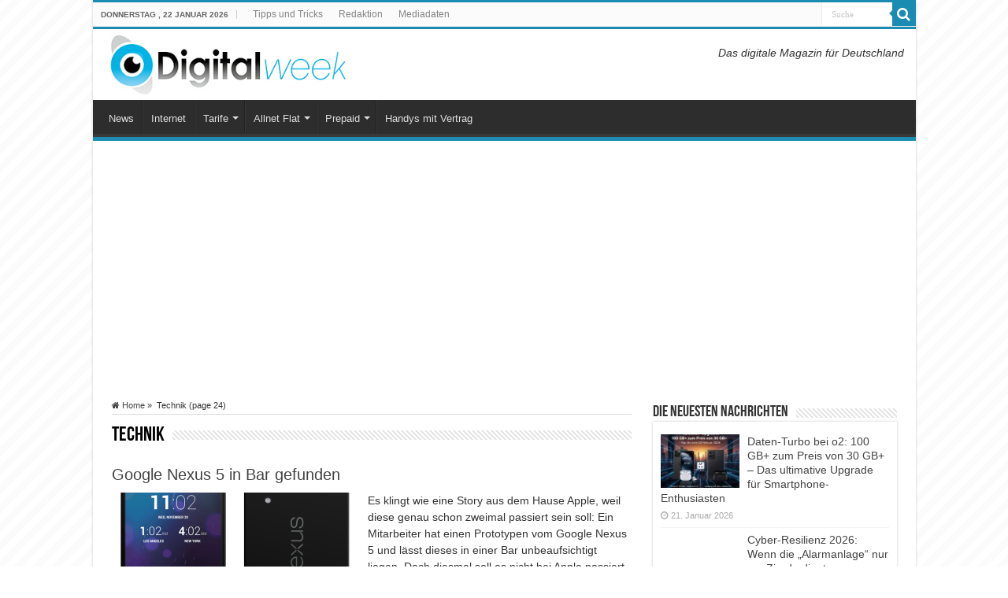

--- FILE ---
content_type: text/html; charset=UTF-8
request_url: https://www.digitalweek.de/technik/page/24/
body_size: 21735
content:
<!DOCTYPE html>
<html lang="de" prefix="og: http://ogp.me/ns#">
<head>
<meta charset="UTF-8" />
<link rel="profile" href="http://gmpg.org/xfn/11" />
<link rel="pingback" href="https://www.digitalweek.de/xmlrpc.php" />
<script data-cfasync="false" data-no-defer="1" data-no-minify="1" data-no-optimize="1">var ewww_webp_supported=!1;function check_webp_feature(A,e){var w;e=void 0!==e?e:function(){},ewww_webp_supported?e(ewww_webp_supported):((w=new Image).onload=function(){ewww_webp_supported=0<w.width&&0<w.height,e&&e(ewww_webp_supported)},w.onerror=function(){e&&e(!1)},w.src="data:image/webp;base64,"+{alpha:"UklGRkoAAABXRUJQVlA4WAoAAAAQAAAAAAAAAAAAQUxQSAwAAAARBxAR/Q9ERP8DAABWUDggGAAAABQBAJ0BKgEAAQAAAP4AAA3AAP7mtQAAAA=="}[A])}check_webp_feature("alpha");</script><script data-cfasync="false" data-no-defer="1" data-no-minify="1" data-no-optimize="1">var Arrive=function(c,w){"use strict";if(c.MutationObserver&&"undefined"!=typeof HTMLElement){var r,a=0,u=(r=HTMLElement.prototype.matches||HTMLElement.prototype.webkitMatchesSelector||HTMLElement.prototype.mozMatchesSelector||HTMLElement.prototype.msMatchesSelector,{matchesSelector:function(e,t){return e instanceof HTMLElement&&r.call(e,t)},addMethod:function(e,t,r){var a=e[t];e[t]=function(){return r.length==arguments.length?r.apply(this,arguments):"function"==typeof a?a.apply(this,arguments):void 0}},callCallbacks:function(e,t){t&&t.options.onceOnly&&1==t.firedElems.length&&(e=[e[0]]);for(var r,a=0;r=e[a];a++)r&&r.callback&&r.callback.call(r.elem,r.elem);t&&t.options.onceOnly&&1==t.firedElems.length&&t.me.unbindEventWithSelectorAndCallback.call(t.target,t.selector,t.callback)},checkChildNodesRecursively:function(e,t,r,a){for(var i,n=0;i=e[n];n++)r(i,t,a)&&a.push({callback:t.callback,elem:i}),0<i.childNodes.length&&u.checkChildNodesRecursively(i.childNodes,t,r,a)},mergeArrays:function(e,t){var r,a={};for(r in e)e.hasOwnProperty(r)&&(a[r]=e[r]);for(r in t)t.hasOwnProperty(r)&&(a[r]=t[r]);return a},toElementsArray:function(e){return e=void 0!==e&&("number"!=typeof e.length||e===c)?[e]:e}}),e=(l.prototype.addEvent=function(e,t,r,a){a={target:e,selector:t,options:r,callback:a,firedElems:[]};return this._beforeAdding&&this._beforeAdding(a),this._eventsBucket.push(a),a},l.prototype.removeEvent=function(e){for(var t,r=this._eventsBucket.length-1;t=this._eventsBucket[r];r--)e(t)&&(this._beforeRemoving&&this._beforeRemoving(t),(t=this._eventsBucket.splice(r,1))&&t.length&&(t[0].callback=null))},l.prototype.beforeAdding=function(e){this._beforeAdding=e},l.prototype.beforeRemoving=function(e){this._beforeRemoving=e},l),t=function(i,n){var o=new e,l=this,s={fireOnAttributesModification:!1};return o.beforeAdding(function(t){var e=t.target;e!==c.document&&e!==c||(e=document.getElementsByTagName("html")[0]);var r=new MutationObserver(function(e){n.call(this,e,t)}),a=i(t.options);r.observe(e,a),t.observer=r,t.me=l}),o.beforeRemoving(function(e){e.observer.disconnect()}),this.bindEvent=function(e,t,r){t=u.mergeArrays(s,t);for(var a=u.toElementsArray(this),i=0;i<a.length;i++)o.addEvent(a[i],e,t,r)},this.unbindEvent=function(){var r=u.toElementsArray(this);o.removeEvent(function(e){for(var t=0;t<r.length;t++)if(this===w||e.target===r[t])return!0;return!1})},this.unbindEventWithSelectorOrCallback=function(r){var a=u.toElementsArray(this),i=r,e="function"==typeof r?function(e){for(var t=0;t<a.length;t++)if((this===w||e.target===a[t])&&e.callback===i)return!0;return!1}:function(e){for(var t=0;t<a.length;t++)if((this===w||e.target===a[t])&&e.selector===r)return!0;return!1};o.removeEvent(e)},this.unbindEventWithSelectorAndCallback=function(r,a){var i=u.toElementsArray(this);o.removeEvent(function(e){for(var t=0;t<i.length;t++)if((this===w||e.target===i[t])&&e.selector===r&&e.callback===a)return!0;return!1})},this},i=new function(){var s={fireOnAttributesModification:!1,onceOnly:!1,existing:!1};function n(e,t,r){return!(!u.matchesSelector(e,t.selector)||(e._id===w&&(e._id=a++),-1!=t.firedElems.indexOf(e._id)))&&(t.firedElems.push(e._id),!0)}var c=(i=new t(function(e){var t={attributes:!1,childList:!0,subtree:!0};return e.fireOnAttributesModification&&(t.attributes=!0),t},function(e,i){e.forEach(function(e){var t=e.addedNodes,r=e.target,a=[];null!==t&&0<t.length?u.checkChildNodesRecursively(t,i,n,a):"attributes"===e.type&&n(r,i)&&a.push({callback:i.callback,elem:r}),u.callCallbacks(a,i)})})).bindEvent;return i.bindEvent=function(e,t,r){t=void 0===r?(r=t,s):u.mergeArrays(s,t);var a=u.toElementsArray(this);if(t.existing){for(var i=[],n=0;n<a.length;n++)for(var o=a[n].querySelectorAll(e),l=0;l<o.length;l++)i.push({callback:r,elem:o[l]});if(t.onceOnly&&i.length)return r.call(i[0].elem,i[0].elem);setTimeout(u.callCallbacks,1,i)}c.call(this,e,t,r)},i},o=new function(){var a={};function i(e,t){return u.matchesSelector(e,t.selector)}var n=(o=new t(function(){return{childList:!0,subtree:!0}},function(e,r){e.forEach(function(e){var t=e.removedNodes,e=[];null!==t&&0<t.length&&u.checkChildNodesRecursively(t,r,i,e),u.callCallbacks(e,r)})})).bindEvent;return o.bindEvent=function(e,t,r){t=void 0===r?(r=t,a):u.mergeArrays(a,t),n.call(this,e,t,r)},o};d(HTMLElement.prototype),d(NodeList.prototype),d(HTMLCollection.prototype),d(HTMLDocument.prototype),d(Window.prototype);var n={};return s(i,n,"unbindAllArrive"),s(o,n,"unbindAllLeave"),n}function l(){this._eventsBucket=[],this._beforeAdding=null,this._beforeRemoving=null}function s(e,t,r){u.addMethod(t,r,e.unbindEvent),u.addMethod(t,r,e.unbindEventWithSelectorOrCallback),u.addMethod(t,r,e.unbindEventWithSelectorAndCallback)}function d(e){e.arrive=i.bindEvent,s(i,e,"unbindArrive"),e.leave=o.bindEvent,s(o,e,"unbindLeave")}}(window,void 0),ewww_webp_supported=!1;function check_webp_feature(e,t){var r;ewww_webp_supported?t(ewww_webp_supported):((r=new Image).onload=function(){ewww_webp_supported=0<r.width&&0<r.height,t(ewww_webp_supported)},r.onerror=function(){t(!1)},r.src="data:image/webp;base64,"+{alpha:"UklGRkoAAABXRUJQVlA4WAoAAAAQAAAAAAAAAAAAQUxQSAwAAAARBxAR/Q9ERP8DAABWUDggGAAAABQBAJ0BKgEAAQAAAP4AAA3AAP7mtQAAAA==",animation:"UklGRlIAAABXRUJQVlA4WAoAAAASAAAAAAAAAAAAQU5JTQYAAAD/////AABBTk1GJgAAAAAAAAAAAAAAAAAAAGQAAABWUDhMDQAAAC8AAAAQBxAREYiI/gcA"}[e])}function ewwwLoadImages(e){if(e){for(var t=document.querySelectorAll(".batch-image img, .image-wrapper a, .ngg-pro-masonry-item a, .ngg-galleria-offscreen-seo-wrapper a"),r=0,a=t.length;r<a;r++)ewwwAttr(t[r],"data-src",t[r].getAttribute("data-webp")),ewwwAttr(t[r],"data-thumbnail",t[r].getAttribute("data-webp-thumbnail"));for(var i=document.querySelectorAll("div.woocommerce-product-gallery__image"),r=0,a=i.length;r<a;r++)ewwwAttr(i[r],"data-thumb",i[r].getAttribute("data-webp-thumb"))}for(var n=document.querySelectorAll("video"),r=0,a=n.length;r<a;r++)ewwwAttr(n[r],"poster",e?n[r].getAttribute("data-poster-webp"):n[r].getAttribute("data-poster-image"));for(var o,l=document.querySelectorAll("img.ewww_webp_lazy_load"),r=0,a=l.length;r<a;r++)e&&(ewwwAttr(l[r],"data-lazy-srcset",l[r].getAttribute("data-lazy-srcset-webp")),ewwwAttr(l[r],"data-srcset",l[r].getAttribute("data-srcset-webp")),ewwwAttr(l[r],"data-lazy-src",l[r].getAttribute("data-lazy-src-webp")),ewwwAttr(l[r],"data-src",l[r].getAttribute("data-src-webp")),ewwwAttr(l[r],"data-orig-file",l[r].getAttribute("data-webp-orig-file")),ewwwAttr(l[r],"data-medium-file",l[r].getAttribute("data-webp-medium-file")),ewwwAttr(l[r],"data-large-file",l[r].getAttribute("data-webp-large-file")),null!=(o=l[r].getAttribute("srcset"))&&!1!==o&&o.includes("R0lGOD")&&ewwwAttr(l[r],"src",l[r].getAttribute("data-lazy-src-webp"))),l[r].className=l[r].className.replace(/\bewww_webp_lazy_load\b/,"");for(var s=document.querySelectorAll(".ewww_webp"),r=0,a=s.length;r<a;r++)e?(ewwwAttr(s[r],"srcset",s[r].getAttribute("data-srcset-webp")),ewwwAttr(s[r],"src",s[r].getAttribute("data-src-webp")),ewwwAttr(s[r],"data-orig-file",s[r].getAttribute("data-webp-orig-file")),ewwwAttr(s[r],"data-medium-file",s[r].getAttribute("data-webp-medium-file")),ewwwAttr(s[r],"data-large-file",s[r].getAttribute("data-webp-large-file")),ewwwAttr(s[r],"data-large_image",s[r].getAttribute("data-webp-large_image")),ewwwAttr(s[r],"data-src",s[r].getAttribute("data-webp-src"))):(ewwwAttr(s[r],"srcset",s[r].getAttribute("data-srcset-img")),ewwwAttr(s[r],"src",s[r].getAttribute("data-src-img"))),s[r].className=s[r].className.replace(/\bewww_webp\b/,"ewww_webp_loaded");window.jQuery&&jQuery.fn.isotope&&jQuery.fn.imagesLoaded&&(jQuery(".fusion-posts-container-infinite").imagesLoaded(function(){jQuery(".fusion-posts-container-infinite").hasClass("isotope")&&jQuery(".fusion-posts-container-infinite").isotope()}),jQuery(".fusion-portfolio:not(.fusion-recent-works) .fusion-portfolio-wrapper").imagesLoaded(function(){jQuery(".fusion-portfolio:not(.fusion-recent-works) .fusion-portfolio-wrapper").isotope()}))}function ewwwWebPInit(e){ewwwLoadImages(e),ewwwNggLoadGalleries(e),document.arrive(".ewww_webp",function(){ewwwLoadImages(e)}),document.arrive(".ewww_webp_lazy_load",function(){ewwwLoadImages(e)}),document.arrive("videos",function(){ewwwLoadImages(e)}),"loading"==document.readyState?document.addEventListener("DOMContentLoaded",ewwwJSONParserInit):("undefined"!=typeof galleries&&ewwwNggParseGalleries(e),ewwwWooParseVariations(e))}function ewwwAttr(e,t,r){null!=r&&!1!==r&&e.setAttribute(t,r)}function ewwwJSONParserInit(){"undefined"!=typeof galleries&&check_webp_feature("alpha",ewwwNggParseGalleries),check_webp_feature("alpha",ewwwWooParseVariations)}function ewwwWooParseVariations(e){if(e)for(var t=document.querySelectorAll("form.variations_form"),r=0,a=t.length;r<a;r++){var i=t[r].getAttribute("data-product_variations"),n=!1;try{for(var o in i=JSON.parse(i))void 0!==i[o]&&void 0!==i[o].image&&(void 0!==i[o].image.src_webp&&(i[o].image.src=i[o].image.src_webp,n=!0),void 0!==i[o].image.srcset_webp&&(i[o].image.srcset=i[o].image.srcset_webp,n=!0),void 0!==i[o].image.full_src_webp&&(i[o].image.full_src=i[o].image.full_src_webp,n=!0),void 0!==i[o].image.gallery_thumbnail_src_webp&&(i[o].image.gallery_thumbnail_src=i[o].image.gallery_thumbnail_src_webp,n=!0),void 0!==i[o].image.thumb_src_webp&&(i[o].image.thumb_src=i[o].image.thumb_src_webp,n=!0));n&&ewwwAttr(t[r],"data-product_variations",JSON.stringify(i))}catch(e){}}}function ewwwNggParseGalleries(e){if(e)for(var t in galleries){var r=galleries[t];galleries[t].images_list=ewwwNggParseImageList(r.images_list)}}function ewwwNggLoadGalleries(e){e&&document.addEventListener("ngg.galleria.themeadded",function(e,t){window.ngg_galleria._create_backup=window.ngg_galleria.create,window.ngg_galleria.create=function(e,t){var r=$(e).data("id");return galleries["gallery_"+r].images_list=ewwwNggParseImageList(galleries["gallery_"+r].images_list),window.ngg_galleria._create_backup(e,t)}})}function ewwwNggParseImageList(e){for(var t in e){var r=e[t];if(void 0!==r["image-webp"]&&(e[t].image=r["image-webp"],delete e[t]["image-webp"]),void 0!==r["thumb-webp"]&&(e[t].thumb=r["thumb-webp"],delete e[t]["thumb-webp"]),void 0!==r.full_image_webp&&(e[t].full_image=r.full_image_webp,delete e[t].full_image_webp),void 0!==r.srcsets)for(var a in r.srcsets)nggSrcset=r.srcsets[a],void 0!==r.srcsets[a+"-webp"]&&(e[t].srcsets[a]=r.srcsets[a+"-webp"],delete e[t].srcsets[a+"-webp"]);if(void 0!==r.full_srcsets)for(var i in r.full_srcsets)nggFSrcset=r.full_srcsets[i],void 0!==r.full_srcsets[i+"-webp"]&&(e[t].full_srcsets[i]=r.full_srcsets[i+"-webp"],delete e[t].full_srcsets[i+"-webp"])}return e}check_webp_feature("alpha",ewwwWebPInit);</script><meta name='robots' content='index, follow, max-image-preview:large, max-snippet:-1, max-video-preview:-1' />
<script type="text/javascript">
/* <![CDATA[ */
window.koko_analytics = {"url":"https:\/\/www.digitalweek.de\/koko-analytics-collect.php","site_url":"https:\/\/www.digitalweek.de","post_id":0,"path":"\/technik\/page\/24\/","method":"fingerprint","use_cookie":false};
/* ]]> */
</script>

	<!-- This site is optimized with the Yoast SEO plugin v26.8 - https://yoast.com/product/yoast-seo-wordpress/ -->
	<title>Technik - Digitalweek.de</title>
	<link rel="canonical" href="https://www.digitalweek.de/technik/page/24/" />
	<link rel="prev" href="https://www.digitalweek.de/technik/page/23/" />
	<link rel="next" href="https://www.digitalweek.de/technik/page/25/" />
	<script type="application/ld+json" class="yoast-schema-graph">{"@context":"https://schema.org","@graph":[{"@type":"CollectionPage","@id":"https://www.digitalweek.de/technik/","url":"https://www.digitalweek.de/technik/page/24/","name":"Technik - Digitalweek.de","isPartOf":{"@id":"https://www.digitalweek.de/#website"},"primaryImageOfPage":{"@id":"https://www.digitalweek.de/technik/page/24/#primaryimage"},"image":{"@id":"https://www.digitalweek.de/technik/page/24/#primaryimage"},"thumbnailUrl":"https://www.digitalweek.de/wp-content/uploads/2013/09/google-nexus-5.png","inLanguage":"de"},{"@type":"ImageObject","inLanguage":"de","@id":"https://www.digitalweek.de/technik/page/24/#primaryimage","url":"https://www.digitalweek.de/wp-content/uploads/2013/09/google-nexus-5.png","contentUrl":"https://www.digitalweek.de/wp-content/uploads/2013/09/google-nexus-5.png","width":792,"height":720,"caption":"Google Nexus 5"},{"@type":"WebSite","@id":"https://www.digitalweek.de/#website","url":"https://www.digitalweek.de/","name":"Aktuelle Technik-Nachrichten » digitalweek.de","description":"","potentialAction":[{"@type":"SearchAction","target":{"@type":"EntryPoint","urlTemplate":"https://www.digitalweek.de/?s={search_term_string}"},"query-input":{"@type":"PropertyValueSpecification","valueRequired":true,"valueName":"search_term_string"}}],"inLanguage":"de"}]}</script>
	<!-- / Yoast SEO plugin. -->



<link rel="alternate" type="application/rss+xml" title="Aktuelle Technik-Nachrichten » digitalweek.de &raquo; Feed" href="https://www.digitalweek.de/feed/" />
<link rel="alternate" type="application/rss+xml" title="Aktuelle Technik-Nachrichten » digitalweek.de &raquo; Kommentar-Feed" href="https://www.digitalweek.de/comments/feed/" />
<link rel="alternate" type="application/rss+xml" title="Aktuelle Technik-Nachrichten » digitalweek.de &raquo; Technik Kategorie-Feed" href="https://www.digitalweek.de/technik/feed/" />
<!-- www.digitalweek.de is managing ads with Advanced Ads 2.0.16 – https://wpadvancedads.com/ --><!--noptimize--><script id="digit-ready">
			window.advanced_ads_ready=function(e,a){a=a||"complete";var d=function(e){return"interactive"===a?"loading"!==e:"complete"===e};d(document.readyState)?e():document.addEventListener("readystatechange",(function(a){d(a.target.readyState)&&e()}),{once:"interactive"===a})},window.advanced_ads_ready_queue=window.advanced_ads_ready_queue||[];		</script>
		<!--/noptimize--><style id='wp-img-auto-sizes-contain-inline-css' type='text/css'>
img:is([sizes=auto i],[sizes^="auto," i]){contain-intrinsic-size:3000px 1500px}
/*# sourceURL=wp-img-auto-sizes-contain-inline-css */
</style>
<style id='wp-emoji-styles-inline-css' type='text/css'>

	img.wp-smiley, img.emoji {
		display: inline !important;
		border: none !important;
		box-shadow: none !important;
		height: 1em !important;
		width: 1em !important;
		margin: 0 0.07em !important;
		vertical-align: -0.1em !important;
		background: none !important;
		padding: 0 !important;
	}
/*# sourceURL=wp-emoji-styles-inline-css */
</style>
<style id='wp-block-library-inline-css' type='text/css'>
:root{--wp-block-synced-color:#7a00df;--wp-block-synced-color--rgb:122,0,223;--wp-bound-block-color:var(--wp-block-synced-color);--wp-editor-canvas-background:#ddd;--wp-admin-theme-color:#007cba;--wp-admin-theme-color--rgb:0,124,186;--wp-admin-theme-color-darker-10:#006ba1;--wp-admin-theme-color-darker-10--rgb:0,107,160.5;--wp-admin-theme-color-darker-20:#005a87;--wp-admin-theme-color-darker-20--rgb:0,90,135;--wp-admin-border-width-focus:2px}@media (min-resolution:192dpi){:root{--wp-admin-border-width-focus:1.5px}}.wp-element-button{cursor:pointer}:root .has-very-light-gray-background-color{background-color:#eee}:root .has-very-dark-gray-background-color{background-color:#313131}:root .has-very-light-gray-color{color:#eee}:root .has-very-dark-gray-color{color:#313131}:root .has-vivid-green-cyan-to-vivid-cyan-blue-gradient-background{background:linear-gradient(135deg,#00d084,#0693e3)}:root .has-purple-crush-gradient-background{background:linear-gradient(135deg,#34e2e4,#4721fb 50%,#ab1dfe)}:root .has-hazy-dawn-gradient-background{background:linear-gradient(135deg,#faaca8,#dad0ec)}:root .has-subdued-olive-gradient-background{background:linear-gradient(135deg,#fafae1,#67a671)}:root .has-atomic-cream-gradient-background{background:linear-gradient(135deg,#fdd79a,#004a59)}:root .has-nightshade-gradient-background{background:linear-gradient(135deg,#330968,#31cdcf)}:root .has-midnight-gradient-background{background:linear-gradient(135deg,#020381,#2874fc)}:root{--wp--preset--font-size--normal:16px;--wp--preset--font-size--huge:42px}.has-regular-font-size{font-size:1em}.has-larger-font-size{font-size:2.625em}.has-normal-font-size{font-size:var(--wp--preset--font-size--normal)}.has-huge-font-size{font-size:var(--wp--preset--font-size--huge)}.has-text-align-center{text-align:center}.has-text-align-left{text-align:left}.has-text-align-right{text-align:right}.has-fit-text{white-space:nowrap!important}#end-resizable-editor-section{display:none}.aligncenter{clear:both}.items-justified-left{justify-content:flex-start}.items-justified-center{justify-content:center}.items-justified-right{justify-content:flex-end}.items-justified-space-between{justify-content:space-between}.screen-reader-text{border:0;clip-path:inset(50%);height:1px;margin:-1px;overflow:hidden;padding:0;position:absolute;width:1px;word-wrap:normal!important}.screen-reader-text:focus{background-color:#ddd;clip-path:none;color:#444;display:block;font-size:1em;height:auto;left:5px;line-height:normal;padding:15px 23px 14px;text-decoration:none;top:5px;width:auto;z-index:100000}html :where(.has-border-color){border-style:solid}html :where([style*=border-top-color]){border-top-style:solid}html :where([style*=border-right-color]){border-right-style:solid}html :where([style*=border-bottom-color]){border-bottom-style:solid}html :where([style*=border-left-color]){border-left-style:solid}html :where([style*=border-width]){border-style:solid}html :where([style*=border-top-width]){border-top-style:solid}html :where([style*=border-right-width]){border-right-style:solid}html :where([style*=border-bottom-width]){border-bottom-style:solid}html :where([style*=border-left-width]){border-left-style:solid}html :where(img[class*=wp-image-]){height:auto;max-width:100%}:where(figure){margin:0 0 1em}html :where(.is-position-sticky){--wp-admin--admin-bar--position-offset:var(--wp-admin--admin-bar--height,0px)}@media screen and (max-width:600px){html :where(.is-position-sticky){--wp-admin--admin-bar--position-offset:0px}}

/*# sourceURL=wp-block-library-inline-css */
</style><style id='global-styles-inline-css' type='text/css'>
:root{--wp--preset--aspect-ratio--square: 1;--wp--preset--aspect-ratio--4-3: 4/3;--wp--preset--aspect-ratio--3-4: 3/4;--wp--preset--aspect-ratio--3-2: 3/2;--wp--preset--aspect-ratio--2-3: 2/3;--wp--preset--aspect-ratio--16-9: 16/9;--wp--preset--aspect-ratio--9-16: 9/16;--wp--preset--color--black: #000000;--wp--preset--color--cyan-bluish-gray: #abb8c3;--wp--preset--color--white: #ffffff;--wp--preset--color--pale-pink: #f78da7;--wp--preset--color--vivid-red: #cf2e2e;--wp--preset--color--luminous-vivid-orange: #ff6900;--wp--preset--color--luminous-vivid-amber: #fcb900;--wp--preset--color--light-green-cyan: #7bdcb5;--wp--preset--color--vivid-green-cyan: #00d084;--wp--preset--color--pale-cyan-blue: #8ed1fc;--wp--preset--color--vivid-cyan-blue: #0693e3;--wp--preset--color--vivid-purple: #9b51e0;--wp--preset--gradient--vivid-cyan-blue-to-vivid-purple: linear-gradient(135deg,rgb(6,147,227) 0%,rgb(155,81,224) 100%);--wp--preset--gradient--light-green-cyan-to-vivid-green-cyan: linear-gradient(135deg,rgb(122,220,180) 0%,rgb(0,208,130) 100%);--wp--preset--gradient--luminous-vivid-amber-to-luminous-vivid-orange: linear-gradient(135deg,rgb(252,185,0) 0%,rgb(255,105,0) 100%);--wp--preset--gradient--luminous-vivid-orange-to-vivid-red: linear-gradient(135deg,rgb(255,105,0) 0%,rgb(207,46,46) 100%);--wp--preset--gradient--very-light-gray-to-cyan-bluish-gray: linear-gradient(135deg,rgb(238,238,238) 0%,rgb(169,184,195) 100%);--wp--preset--gradient--cool-to-warm-spectrum: linear-gradient(135deg,rgb(74,234,220) 0%,rgb(151,120,209) 20%,rgb(207,42,186) 40%,rgb(238,44,130) 60%,rgb(251,105,98) 80%,rgb(254,248,76) 100%);--wp--preset--gradient--blush-light-purple: linear-gradient(135deg,rgb(255,206,236) 0%,rgb(152,150,240) 100%);--wp--preset--gradient--blush-bordeaux: linear-gradient(135deg,rgb(254,205,165) 0%,rgb(254,45,45) 50%,rgb(107,0,62) 100%);--wp--preset--gradient--luminous-dusk: linear-gradient(135deg,rgb(255,203,112) 0%,rgb(199,81,192) 50%,rgb(65,88,208) 100%);--wp--preset--gradient--pale-ocean: linear-gradient(135deg,rgb(255,245,203) 0%,rgb(182,227,212) 50%,rgb(51,167,181) 100%);--wp--preset--gradient--electric-grass: linear-gradient(135deg,rgb(202,248,128) 0%,rgb(113,206,126) 100%);--wp--preset--gradient--midnight: linear-gradient(135deg,rgb(2,3,129) 0%,rgb(40,116,252) 100%);--wp--preset--font-size--small: 13px;--wp--preset--font-size--medium: 20px;--wp--preset--font-size--large: 36px;--wp--preset--font-size--x-large: 42px;--wp--preset--spacing--20: 0.44rem;--wp--preset--spacing--30: 0.67rem;--wp--preset--spacing--40: 1rem;--wp--preset--spacing--50: 1.5rem;--wp--preset--spacing--60: 2.25rem;--wp--preset--spacing--70: 3.38rem;--wp--preset--spacing--80: 5.06rem;--wp--preset--shadow--natural: 6px 6px 9px rgba(0, 0, 0, 0.2);--wp--preset--shadow--deep: 12px 12px 50px rgba(0, 0, 0, 0.4);--wp--preset--shadow--sharp: 6px 6px 0px rgba(0, 0, 0, 0.2);--wp--preset--shadow--outlined: 6px 6px 0px -3px rgb(255, 255, 255), 6px 6px rgb(0, 0, 0);--wp--preset--shadow--crisp: 6px 6px 0px rgb(0, 0, 0);}:where(.is-layout-flex){gap: 0.5em;}:where(.is-layout-grid){gap: 0.5em;}body .is-layout-flex{display: flex;}.is-layout-flex{flex-wrap: wrap;align-items: center;}.is-layout-flex > :is(*, div){margin: 0;}body .is-layout-grid{display: grid;}.is-layout-grid > :is(*, div){margin: 0;}:where(.wp-block-columns.is-layout-flex){gap: 2em;}:where(.wp-block-columns.is-layout-grid){gap: 2em;}:where(.wp-block-post-template.is-layout-flex){gap: 1.25em;}:where(.wp-block-post-template.is-layout-grid){gap: 1.25em;}.has-black-color{color: var(--wp--preset--color--black) !important;}.has-cyan-bluish-gray-color{color: var(--wp--preset--color--cyan-bluish-gray) !important;}.has-white-color{color: var(--wp--preset--color--white) !important;}.has-pale-pink-color{color: var(--wp--preset--color--pale-pink) !important;}.has-vivid-red-color{color: var(--wp--preset--color--vivid-red) !important;}.has-luminous-vivid-orange-color{color: var(--wp--preset--color--luminous-vivid-orange) !important;}.has-luminous-vivid-amber-color{color: var(--wp--preset--color--luminous-vivid-amber) !important;}.has-light-green-cyan-color{color: var(--wp--preset--color--light-green-cyan) !important;}.has-vivid-green-cyan-color{color: var(--wp--preset--color--vivid-green-cyan) !important;}.has-pale-cyan-blue-color{color: var(--wp--preset--color--pale-cyan-blue) !important;}.has-vivid-cyan-blue-color{color: var(--wp--preset--color--vivid-cyan-blue) !important;}.has-vivid-purple-color{color: var(--wp--preset--color--vivid-purple) !important;}.has-black-background-color{background-color: var(--wp--preset--color--black) !important;}.has-cyan-bluish-gray-background-color{background-color: var(--wp--preset--color--cyan-bluish-gray) !important;}.has-white-background-color{background-color: var(--wp--preset--color--white) !important;}.has-pale-pink-background-color{background-color: var(--wp--preset--color--pale-pink) !important;}.has-vivid-red-background-color{background-color: var(--wp--preset--color--vivid-red) !important;}.has-luminous-vivid-orange-background-color{background-color: var(--wp--preset--color--luminous-vivid-orange) !important;}.has-luminous-vivid-amber-background-color{background-color: var(--wp--preset--color--luminous-vivid-amber) !important;}.has-light-green-cyan-background-color{background-color: var(--wp--preset--color--light-green-cyan) !important;}.has-vivid-green-cyan-background-color{background-color: var(--wp--preset--color--vivid-green-cyan) !important;}.has-pale-cyan-blue-background-color{background-color: var(--wp--preset--color--pale-cyan-blue) !important;}.has-vivid-cyan-blue-background-color{background-color: var(--wp--preset--color--vivid-cyan-blue) !important;}.has-vivid-purple-background-color{background-color: var(--wp--preset--color--vivid-purple) !important;}.has-black-border-color{border-color: var(--wp--preset--color--black) !important;}.has-cyan-bluish-gray-border-color{border-color: var(--wp--preset--color--cyan-bluish-gray) !important;}.has-white-border-color{border-color: var(--wp--preset--color--white) !important;}.has-pale-pink-border-color{border-color: var(--wp--preset--color--pale-pink) !important;}.has-vivid-red-border-color{border-color: var(--wp--preset--color--vivid-red) !important;}.has-luminous-vivid-orange-border-color{border-color: var(--wp--preset--color--luminous-vivid-orange) !important;}.has-luminous-vivid-amber-border-color{border-color: var(--wp--preset--color--luminous-vivid-amber) !important;}.has-light-green-cyan-border-color{border-color: var(--wp--preset--color--light-green-cyan) !important;}.has-vivid-green-cyan-border-color{border-color: var(--wp--preset--color--vivid-green-cyan) !important;}.has-pale-cyan-blue-border-color{border-color: var(--wp--preset--color--pale-cyan-blue) !important;}.has-vivid-cyan-blue-border-color{border-color: var(--wp--preset--color--vivid-cyan-blue) !important;}.has-vivid-purple-border-color{border-color: var(--wp--preset--color--vivid-purple) !important;}.has-vivid-cyan-blue-to-vivid-purple-gradient-background{background: var(--wp--preset--gradient--vivid-cyan-blue-to-vivid-purple) !important;}.has-light-green-cyan-to-vivid-green-cyan-gradient-background{background: var(--wp--preset--gradient--light-green-cyan-to-vivid-green-cyan) !important;}.has-luminous-vivid-amber-to-luminous-vivid-orange-gradient-background{background: var(--wp--preset--gradient--luminous-vivid-amber-to-luminous-vivid-orange) !important;}.has-luminous-vivid-orange-to-vivid-red-gradient-background{background: var(--wp--preset--gradient--luminous-vivid-orange-to-vivid-red) !important;}.has-very-light-gray-to-cyan-bluish-gray-gradient-background{background: var(--wp--preset--gradient--very-light-gray-to-cyan-bluish-gray) !important;}.has-cool-to-warm-spectrum-gradient-background{background: var(--wp--preset--gradient--cool-to-warm-spectrum) !important;}.has-blush-light-purple-gradient-background{background: var(--wp--preset--gradient--blush-light-purple) !important;}.has-blush-bordeaux-gradient-background{background: var(--wp--preset--gradient--blush-bordeaux) !important;}.has-luminous-dusk-gradient-background{background: var(--wp--preset--gradient--luminous-dusk) !important;}.has-pale-ocean-gradient-background{background: var(--wp--preset--gradient--pale-ocean) !important;}.has-electric-grass-gradient-background{background: var(--wp--preset--gradient--electric-grass) !important;}.has-midnight-gradient-background{background: var(--wp--preset--gradient--midnight) !important;}.has-small-font-size{font-size: var(--wp--preset--font-size--small) !important;}.has-medium-font-size{font-size: var(--wp--preset--font-size--medium) !important;}.has-large-font-size{font-size: var(--wp--preset--font-size--large) !important;}.has-x-large-font-size{font-size: var(--wp--preset--font-size--x-large) !important;}
/*# sourceURL=global-styles-inline-css */
</style>

<style id='classic-theme-styles-inline-css' type='text/css'>
/*! This file is auto-generated */
.wp-block-button__link{color:#fff;background-color:#32373c;border-radius:9999px;box-shadow:none;text-decoration:none;padding:calc(.667em + 2px) calc(1.333em + 2px);font-size:1.125em}.wp-block-file__button{background:#32373c;color:#fff;text-decoration:none}
/*# sourceURL=/wp-includes/css/classic-themes.min.css */
</style>
<link rel='stylesheet' id='toc-screen-css' href='https://www.digitalweek.de/wp-content/plugins/table-of-contents-plus/screen.min.css' type='text/css' media='all' />
<style id='toc-screen-inline-css' type='text/css'>
div#toc_container {width: 100%;}div#toc_container ul li {font-size: 100%;}
/*# sourceURL=toc-screen-inline-css */
</style>
<link data-minify="1" rel='stylesheet' id='taqyeem-buttons-style-css' href='https://www.digitalweek.de/wp-content/cache/min/1/wp-content/plugins/taqyeem-buttons/assets/style.css?ver=1766141958' type='text/css' media='all' />
<link data-minify="1" rel='stylesheet' id='taqyeem-style-css' href='https://www.digitalweek.de/wp-content/cache/min/1/wp-content/plugins/taqyeem/style.css?ver=1766141958' type='text/css' media='all' />
<link data-minify="1" rel='stylesheet' id='tie-style-css' href='https://www.digitalweek.de/wp-content/cache/min/1/wp-content/themes/sahifa/style.css?ver=1766141958' type='text/css' media='all' />
<link data-minify="1" rel='stylesheet' id='tie-ilightbox-skin-css' href='https://www.digitalweek.de/wp-content/cache/min/1/wp-content/themes/sahifa/css/ilightbox/dark-skin/skin.css?ver=1766141958' type='text/css' media='all' />
<style id='rocket-lazyload-inline-css' type='text/css'>
.rll-youtube-player{position:relative;padding-bottom:56.23%;height:0;overflow:hidden;max-width:100%;}.rll-youtube-player:focus-within{outline: 2px solid currentColor;outline-offset: 5px;}.rll-youtube-player iframe{position:absolute;top:0;left:0;width:100%;height:100%;z-index:100;background:0 0}.rll-youtube-player img{bottom:0;display:block;left:0;margin:auto;max-width:100%;width:100%;position:absolute;right:0;top:0;border:none;height:auto;-webkit-transition:.4s all;-moz-transition:.4s all;transition:.4s all}.rll-youtube-player img:hover{-webkit-filter:brightness(75%)}.rll-youtube-player .play{height:100%;width:100%;left:0;top:0;position:absolute;background:url(https://www.digitalweek.de/wp-content/plugins/wp-rocket/assets/img/youtube.png) no-repeat center;background-color: transparent !important;cursor:pointer;border:none;}
/*# sourceURL=rocket-lazyload-inline-css */
</style>
<script type="text/javascript" src="https://www.digitalweek.de/wp-includes/js/jquery/jquery.min.js" id="jquery-core-js"></script>
<script type="text/javascript" src="https://www.digitalweek.de/wp-includes/js/jquery/jquery-migrate.min.js" id="jquery-migrate-js"></script>
<script type="text/javascript" id="jquery-js-after">
/* <![CDATA[ */
jQuery(document).ready(function() {
	jQuery(".d5210a6ae94cb1bcc7c74fb020356b58").click(function() {
		jQuery.post(
			"https://www.digitalweek.de/wp-admin/admin-ajax.php", {
				"action": "quick_adsense_onpost_ad_click",
				"quick_adsense_onpost_ad_index": jQuery(this).attr("data-index"),
				"quick_adsense_nonce": "85aa810b39",
			}, function(response) { }
		);
	});
});

//# sourceURL=jquery-js-after
/* ]]> */
</script>
<script data-minify="1" type="text/javascript" src="https://www.digitalweek.de/wp-content/cache/min/1/wp-content/plugins/taqyeem/js/tie.js?ver=1766141958" id="taqyeem-main-js"></script>
<link rel="https://api.w.org/" href="https://www.digitalweek.de/wp-json/" /><link rel="alternate" title="JSON" type="application/json" href="https://www.digitalweek.de/wp-json/wp/v2/categories/2" /><link rel="EditURI" type="application/rsd+xml" title="RSD" href="https://www.digitalweek.de/xmlrpc.php?rsd" />
<meta name="generator" content="WordPress 6.9" />
<script type='text/javascript'>
/* <![CDATA[ */
var taqyeem = {"ajaxurl":"https://www.digitalweek.de/wp-admin/admin-ajax.php" , "your_rating":"Your Rating:"};
/* ]]> */
</script>

<style type="text/css" media="screen">

</style>
<link rel="shortcut icon" href="https://www.digitalweek.de/wp-content/uploads/2014/01/fav.ico" title="Favicon" />
<!--[if IE]>
<script type="text/javascript">jQuery(document).ready(function (){ jQuery(".menu-item").has("ul").children("a").attr("aria-haspopup", "true");});</script>
<![endif]-->
<!--[if lt IE 9]>
<script src="https://www.digitalweek.de/wp-content/themes/sahifa/js/html5.js"></script>
<script src="https://www.digitalweek.de/wp-content/themes/sahifa/js/selectivizr-min.js"></script>
<![endif]-->
<!--[if IE 9]>
<link rel="stylesheet" type="text/css" media="all" href="https://www.digitalweek.de/wp-content/themes/sahifa/css/ie9.css" />
<![endif]-->
<!--[if IE 8]>
<link rel="stylesheet" type="text/css" media="all" href="https://www.digitalweek.de/wp-content/themes/sahifa/css/ie8.css" />
<![endif]-->
<!--[if IE 7]>
<link rel="stylesheet" type="text/css" media="all" href="https://www.digitalweek.de/wp-content/themes/sahifa/css/ie7.css" />
<![endif]-->


<meta name="viewport" content="width=device-width, initial-scale=1.0" />



<style type="text/css" media="screen">

body{
	font-family: Verdana, Geneva, sans-serif;
}

::-webkit-scrollbar {
	width: 8px;
	height:8px;
}

#main-nav,
.cat-box-content,
#sidebar .widget-container,
.post-listing,
#commentform {
	border-bottom-color: #1a8cb2;
}

.search-block .search-button,
#topcontrol,
#main-nav ul li.current-menu-item a,
#main-nav ul li.current-menu-item a:hover,
#main-nav ul li.current_page_parent a,
#main-nav ul li.current_page_parent a:hover,
#main-nav ul li.current-menu-parent a,
#main-nav ul li.current-menu-parent a:hover,
#main-nav ul li.current-page-ancestor a,
#main-nav ul li.current-page-ancestor a:hover,
.pagination span.current,
.share-post span.share-text,
.flex-control-paging li a.flex-active,
.ei-slider-thumbs li.ei-slider-element,
.review-percentage .review-item span span,
.review-final-score,
.button,
a.button,
a.more-link,
#main-content input[type="submit"],
.form-submit #submit,
#login-form .login-button,
.widget-feedburner .feedburner-subscribe,
input[type="submit"],
#buddypress button,
#buddypress a.button,
#buddypress input[type=submit],
#buddypress input[type=reset],
#buddypress ul.button-nav li a,
#buddypress div.generic-button a,
#buddypress .comment-reply-link,
#buddypress div.item-list-tabs ul li a span,
#buddypress div.item-list-tabs ul li.selected a,
#buddypress div.item-list-tabs ul li.current a,
#buddypress #members-directory-form div.item-list-tabs ul li.selected span,
#members-list-options a.selected,
#groups-list-options a.selected,
body.dark-skin #buddypress div.item-list-tabs ul li a span,
body.dark-skin #buddypress div.item-list-tabs ul li.selected a,
body.dark-skin #buddypress div.item-list-tabs ul li.current a,
body.dark-skin #members-list-options a.selected,
body.dark-skin #groups-list-options a.selected,
.search-block-large .search-button,
#featured-posts .flex-next:hover,
#featured-posts .flex-prev:hover,
a.tie-cart span.shooping-count,
.woocommerce span.onsale,
.woocommerce-page span.onsale ,
.woocommerce .widget_price_filter .ui-slider .ui-slider-handle,
.woocommerce-page .widget_price_filter .ui-slider .ui-slider-handle,
#check-also-close,
a.post-slideshow-next,
a.post-slideshow-prev,
.widget_price_filter .ui-slider .ui-slider-handle,
.quantity .minus:hover,
.quantity .plus:hover,
.mejs-container .mejs-controls .mejs-time-rail .mejs-time-current,
#reading-position-indicator  {
	background-color:#1a8cb2;
}

::-webkit-scrollbar-thumb{
	background-color:#1a8cb2 !important;
}

#theme-footer,
#theme-header,
.top-nav ul li.current-menu-item:before,
#main-nav .menu-sub-content ,
#main-nav ul ul,
#check-also-box {
	border-top-color: #1a8cb2;
}

.search-block:after {
	border-right-color:#1a8cb2;
}

body.rtl .search-block:after {
	border-left-color:#1a8cb2;
}

#main-nav ul > li.menu-item-has-children:hover > a:after,
#main-nav ul > li.mega-menu:hover > a:after {
	border-color:transparent transparent #1a8cb2;
}

.widget.timeline-posts li a:hover,
.widget.timeline-posts li a:hover span.tie-date {
	color: #1a8cb2;
}

.widget.timeline-posts li a:hover span.tie-date:before {
	background: #1a8cb2;
	border-color: #1a8cb2;
}

#order_review,
#order_review_heading {
	border-color: #1a8cb2;
}


body {
	background-image : url(https://www.digitalweek.de/wp-content/themes/sahifa/images/patterns/body-bg10.png);
	background-position: top center;
}

a:hover {
	text-decoration: underline;
}
		
body.single .post .entry a, body.page .post .entry a {
	color: #1a8bb2;
}
		
body.single .post .entry a:hover, body.page .post .entry a:hover {
	color: #1a8bb2;
	text-decoration: underline;
}
		
.share-post {
clear: both;
margin: 10px -5px -10px;
padding: 10px 0 10px 10px;
background: #F7F7F7;
border-top: 1px solid #EAEAEA;
}

#adrotate_widgets-3 .widget-container, .post-listing {
  border-bottom: #1a8bb2 0px solid !important;
}

.post-listing.post {
  margin-bottom: 0px !important;
}

#related_posts .post-listing, #author-box .post-listing {
  padding: 20px;
  margin-bottom: 40px;
  border-bottom: none !important;
}

.box {
padding: 20px;
background-color: #F6F6F6;
margin-bottom: 20px;
word-wrap: break-word;
color: #999;
/* padding: 0 18px; */
font-family: "Georgia";
font-size: 18px;
line-height: 28px;
font-style: italic;
}

.archive-meta {
padding: 15px 0;
margin: 0px 0px -5px 0px !important;
line-height: 22px !important;
}

.item-list {
border-bottom: 1px solid #f2f2f2;
padding: 20px 0px 25px !important;
clear: both;
}

.entry p {
padding-top: 0em !important;
padding-bottom: 0em !important; 
}

.wp-caption {
background: #fcfcfc !important;
margin-bottom: 20px !important;
text-align: right !important;
}

.wp-caption img {
max-width: 100% !important;
/* margin-bottom: 20px; */
border: #ccc solid 3px !important;
}

.wp-caption p.wp-caption-text {
/* margin: 5px; */
padding: 0 !important;
color: #555 !important;
padding: 2px !important;
font-size: 75% !important;
font-weight: bold;
}
.single-post-caption {
background: #fff !important;
text-align: right !important;
color: #555 !important;
padding: 2px !important;
font-size: 75% !important;
font-weight: bold;
}

p.post-meta span {
display: inline-block;
margin-right: 0px !important;
}

.logo h1, .logo h2 {
font: bold 0pt arial !important;
}

.ads-post {
line-height: 0;
margin: 1px -3px 10px -8px !important;
text-align: center;
padding-left: -5px;
}

body.single .post .entry a, body.page .post .entry a {
color: #1a8bb2;
font-weight: bold !important;
}

.post-inner {
padding: 10px 0px 0px 0px;
}

body {
color: #333;
font-family: 'Droid Sans',Arial,Verdana,sans-serif;
font-size: 14px !important;
}

.entry-single p:first-child {
font-weight: bold;
}

.entry h2 {
font-size: 18px;
color: #1a8bb2 !important;
}

.entry h3 {
font-size: 18px;
color: #1a8bb2 !important;
margin-top: 8px !important;
}



.entry h1, .entry h2, .entry h3, .entry h4, .entry h5, .entry h6 {
margin-top: 10px;
margin-bottom: 20px;
line-height: 1em;
font-family: Helvetica;
font-weight: normal;
}

.post-title {
font-family: arial,Georgia, serif;
font-size: 24px;
}

#crumbs, .woocommerce-breadcrumb {
font-size: 11px;
margin-bottom: 10px;
clear: both;
padding-bottom: 5px;
border-bottom: 1px solid #DDD;
}

.header-content {
padding-bottom: 0px;
padding-top: 0px;
border-top: 3px solid #1a8cb2;
}

.rh {
display: inline-block;
font-size: 0;
line-height: 0;
overflow: hidden;
padding: 1px 0px 1px 0px !important;
}


#adrotate_widgets-3 .stripe-line {
background: none !important;
height: 0px !important;
overflow: hidden;
margin-top: 0px !important;
}

#adrotate_widgets-3 .widget-top {
padding: 0px 0 !important;
margin-top: 15px;
margin-bottom: 0px;
}

#adrotate_widgets-3 .widget-container {
padding: 4px;
padding-top: 2px;
padding-left: 4px;
clear: both;
}

#adrotate_widgets-3  .widget-container, .post-listing {
background: white;
border-radius: 0px !important;
-moz-border-radius: 0px !important;
-webkit-border-radius: 0px !important;
box-shadow: 0 0px 0px 0 #b5b5b5 !important;
-moz-box-shadow: 0 0px 0px 0 #b5b5b5 !important;
-webkit-box-shadow: 0 0px 0px 0 #b5b5b5 !important;
border: 0px solid #DDD !important;

}

</style>

<script  async src="https://pagead2.googlesyndication.com/pagead/js/adsbygoogle.js?client=ca-pub-5632682165765321" crossorigin="anonymous"></script>		<style type="text/css" id="wp-custom-css">
			.ratingbox {text-align:center; border: 1px solid grey; padding: 10px; }

.entry h2 {font-size: 24px !important; width: 100%; border-bottom: 1px solid #1a8bb2 !important; padding-bottom:5px;


	
	
}

.has-background { padding: 10px; padding-top: 10px !important;; padding-bottom: 10px !important; }

blockquote p {
	font-size: 1em !important;
}
		</style>
		<noscript><style id="rocket-lazyload-nojs-css">.rll-youtube-player, [data-lazy-src]{display:none !important;}</style></noscript><meta name="generator" content="WP Rocket 3.20.1.2" data-wpr-features="wpr_minify_js wpr_lazyload_iframes wpr_minify_css wpr_desktop" /></head>
<body id="top" class="archive paged category category-technik category-2 paged-24 category-paged-24 wp-theme-sahifa lazy-enabled aa-prefix-digit-">

<div data-rocket-location-hash="a29123f5dfba92dca7d5adf82814d216" class="wrapper-outer">

	<div data-rocket-location-hash="048eb99fb17ef26af1001497d65515c1" class="background-cover"></div>

	<aside id="slide-out">

	
	
		<div id="mobile-menu"  class="mobile-hide-icons"></div>
	</aside><!-- #slide-out /-->

		<div data-rocket-location-hash="079a8042cf9a9d56530eb0dbc9592d30" id="wrapper" class="boxed-all">
		<div data-rocket-location-hash="2d8eb80eaebd32defa6fc16f115d1f74" class="inner-wrapper">

		<header id="theme-header" class="theme-header">
						<div id="top-nav" class="top-nav">
				<div class="container">

							<span class="today-date">Donnerstag ,  22  Januar 2026</span>
				<div class="top-menu"><ul id="menu-footer" class="menu"><li id="menu-item-7346" class="menu-item menu-item-type-taxonomy menu-item-object-category menu-item-7346"><a href="https://www.digitalweek.de/tipps-und-tricks/">Tipps und Tricks</a></li>
<li id="menu-item-7283" class="menu-item menu-item-type-post_type menu-item-object-page menu-item-7283"><a rel="nofollow" href="https://www.digitalweek.de/redaktion/">Redaktion</a></li>
<li id="menu-item-7345" class="menu-item menu-item-type-post_type menu-item-object-page menu-item-7345"><a href="https://www.digitalweek.de/mediadaten/">Mediadaten</a></li>
</ul></div>
						<div class="search-block">
						<form method="get" id="searchform-header" action="https://www.digitalweek.de/">
							<button class="search-button" type="submit" value="Suche"><i class="fa fa-search"></i></button>
							<input class="search-live" type="text" id="s-header" name="s" title="Suche" value="Suche" onfocus="if (this.value == 'Suche') {this.value = '';}" onblur="if (this.value == '') {this.value = 'Suche';}"  />
						</form>
					</div><!-- .search-block /-->
	
	
				</div><!-- .container /-->
			</div><!-- .top-menu /-->
			
		<div class="header-content">

					<a id="slide-out-open" class="slide-out-open" href="#"><span></span></a>
		
			<div class="logo">
			<h2>								<a title="Aktuelle Technik-Nachrichten » digitalweek.de" href="https://www.digitalweek.de/">
					<img src="https://www.digitalweek.de/wp-content/uploads/2014/01/digitalweek.png" alt="Aktuelle Technik-Nachrichten » digitalweek.de"  /><strong>Aktuelle Technik-Nachrichten » digitalweek.de </strong>
				</a>
			</h2>			</div><!-- .logo /-->
			<div class="e3lan e3lan-top">			<p style="margin-top:30px;"><i>Das digitale Magazin für Deutschland</i></p>				</div>			<div class="clear"></div>

		</div>
													<nav id="main-nav" class="fixed-enabled">
				<div class="container">

				
					<div class="main-menu"><ul id="menu-hauptmenue" class="menu"><li id="menu-item-7" class="menu-item menu-item-type-taxonomy menu-item-object-category menu-item-7"><a title="News" href="https://www.digitalweek.de/news/">News</a></li>
<li id="menu-item-5" class="menu-item menu-item-type-taxonomy menu-item-object-category menu-item-5"><a title="Internet / Web" href="https://www.digitalweek.de/internet-web/">Internet</a></li>
<li id="menu-item-6" class="menu-item menu-item-type-taxonomy menu-item-object-category menu-item-has-children menu-item-6"><a title="Mobile" href="https://www.digitalweek.de/mobile/">Tarife</a>
<ul class="sub-menu menu-sub-content">
	<li id="menu-item-9786" class="menu-item menu-item-type-post_type menu-item-object-post menu-item-9786"><a href="https://www.digitalweek.de/news/tarife-ohne-laufzeit-5-anbieter-mit-wirklich-kurzer-vertragsbindung/">Tarife ohne Laufzeit</a></li>
	<li id="menu-item-9787" class="menu-item menu-item-type-post_type menu-item-object-post menu-item-9787"><a href="https://www.digitalweek.de/mobile/allnetflat/tarife-und-flat-mit-unbegrenztem-datenvolumen-das-sind-die-besten-anbieter-auf-dem-markt/">Tarife mit unbegrenztem Datenvolumen</a></li>
	<li id="menu-item-10166" class="menu-item menu-item-type-post_type menu-item-object-post menu-item-10166"><a href="https://www.digitalweek.de/mobile/allnetflat/10gb-tarife-4-gute-angebote-mit-10-gigabyte-datenvolumen-und-lte-speed/">10GB Tarife</a></li>
	<li id="menu-item-9949" class="menu-item menu-item-type-post_type menu-item-object-post menu-item-9949"><a href="https://www.digitalweek.de/news/tarife-fuer-3-euro-3-gute-tarife-und-flat-fuer-sparfuechse/">Tarife unter 3 Euro</a></li>
	<li id="menu-item-10300" class="menu-item menu-item-type-post_type menu-item-object-post menu-item-10300"><a href="https://www.digitalweek.de/news/tarife-fuer-weniger-als-10-euro-4-preiswerte-alternativen-im-ueberblick/">Tarife unter 10 Euro</a></li>
	<li id="menu-item-10032" class="menu-item menu-item-type-post_type menu-item-object-post menu-item-10032"><a href="https://www.digitalweek.de/news/5g-tarife/">5G Tarife und Flat</a></li>
</ul>
</li>
<li id="menu-item-10372" class="menu-item menu-item-type-custom menu-item-object-custom menu-item-has-children menu-item-10372"><a href="https://www.digitalweek.de/mobile/allnetflat/allnet-flat-vergleich-4-guenstige-allnet-flat-mit-viel-leistung/">Allnet Flat</a>
<ul class="sub-menu menu-sub-content">
	<li id="menu-item-9789" class="menu-item menu-item-type-post_type menu-item-object-post menu-item-9789"><a href="https://www.digitalweek.de/anbieter/otelo-tarife-und-allnet-flat-so-findet-man-die-besten-preise-fuer-die-otelo-handyvertraege/">Otelo Tarife und Allnet Flat</a></li>
	<li id="menu-item-9842" class="menu-item menu-item-type-custom menu-item-object-custom menu-item-9842"><a href="https://www.digitalweek.de/mobile/allnetflat/10gb-flat-3-empfehlenswerte-tarife-mit-10gb-datenvolumen-und-mehr/">10GB Flat</a></li>
	<li id="menu-item-10555" class="menu-item menu-item-type-post_type menu-item-object-post menu-item-10555"><a href="https://www.digitalweek.de/anbieter/11-handyvertrag-erfahrungen-tests-preise-und-das-kleingedruckte/">1&#038;1 Handyvertrag</a></li>
	<li id="menu-item-10586" class="menu-item menu-item-type-custom menu-item-object-custom menu-item-10586"><a href="https://www.digitalweek.de/anbieter/die-handyvertraege-bei-mobilcom-debitel-erfahrungen-agb-tests-und-das-kleingedruckte/">Mobilcom-Debitel</a></li>
	<li id="menu-item-10616" class="menu-item menu-item-type-post_type menu-item-object-post menu-item-10616"><a href="https://www.digitalweek.de/anbieter/telekom-d1-handyvertrag-vergleich-anbieter-mit-und-ohne-handy-im-ueberblick/">Telekom D1 Handyvertrag</a></li>
</ul>
</li>
<li id="menu-item-9791" class="menu-item menu-item-type-taxonomy menu-item-object-category menu-item-has-children menu-item-9791"><a href="https://www.digitalweek.de/mobile/prepaid/">Prepaid</a>
<ul class="sub-menu menu-sub-content">
	<li id="menu-item-10202" class="menu-item menu-item-type-post_type menu-item-object-post menu-item-10202"><a href="https://www.digitalweek.de/anbieter/kostenlose-sim-karten-3-gute-prepaid-angebote-fuer-gratis-handykarten/">Kostenlose Sim Karten</a></li>
	<li id="menu-item-9790" class="menu-item menu-item-type-post_type menu-item-object-post menu-item-9790"><a href="https://www.digitalweek.de/mobile/freikarte/o2-freikarte/">O2 Freikarte</a></li>
	<li id="menu-item-10242" class="menu-item menu-item-type-post_type menu-item-object-post menu-item-10242"><a href="https://www.digitalweek.de/anbieter/kostenlose-vodafone-sim/">Vodafone Sim kostenlos</a></li>
</ul>
</li>
<li id="menu-item-10696" class="menu-item menu-item-type-post_type menu-item-object-post menu-item-10696"><a href="https://www.digitalweek.de/mobile/handy-mit-vertrag/die-billigsten-handyvertraege-mit-handy-wo-zahlt-man-derzeit-am-wenigsten/">Handys mit Vertrag</a></li>
</ul></div>					
					
				</div>
			</nav><!-- .main-nav /-->
					</header><!-- #header /-->

	
	
	<div id="main-content" class="container">

	<div class="content">
	
	<nav id="crumbs"><a href="https://www.digitalweek.de/"><span class="fa fa-home" aria-hidden="true"></span> Home</a><span class="delimiter">» </span><span class="current">Technik (page 24)</span></nav><script type="application/ld+json">{"@context":"http:\/\/schema.org","@type":"BreadcrumbList","@id":"#Breadcrumb","itemListElement":[{"@type":"ListItem","position":1,"item":{"name":"Home","@id":"https:\/\/www.digitalweek.de\/"}}]}</script>	
			
		<div class="page-head">
		
			<h1 class="page-title">
				Technik			</h1>
			
						
			<div class="stripe-line"></div>

					</div>
		
				
				
		<div class="post-listing archive-box">


	<article class="item-list">
	
		<h2 class="post-box-title">
			<a href="https://www.digitalweek.de/technik/google-nexus-5-in-bar-gefunden/">Google Nexus 5 in Bar gefunden</a>
		</h2>
		
		<p class="post-meta">
	
	
	
</p>
					

		
			
		
		<div class="post-thumbnail">
			<a href="https://www.digitalweek.de/technik/google-nexus-5-in-bar-gefunden/">
				<img width="310" height="165" src="https://www.digitalweek.de/wp-content/uploads/2013/09/google-nexus-5-310x165.png" class="attachment-tie-medium size-tie-medium wp-post-image" alt="Google Nexus 5" decoding="async" fetchpriority="high" />				<span class="fa overlay-icon"></span>
			</a>
		</div><!-- post-thumbnail /-->
		
					
		<div class="entry">
			<p>Es klingt wie eine Story aus dem Hause Apple, weil diese genau schon zweimal passiert sein soll: Ein Mitarbeiter hat einen Prototypen vom Google Nexus 5 und lässt dieses in einer Bar unbeaufsichtigt liegen. Doch diesmal soll es nicht bei Apple passiert sein, sondern eben bei Google, der Konkurrenz von Apple in Sachen Tablets und Smartphones. Der Mitarbeiter soll das &hellip;</p>
			<a class="more-link" href="https://www.digitalweek.de/technik/google-nexus-5-in-bar-gefunden/">Weiterlesen &raquo;</a>
		</div>

				
		<div class="clear"></div>
	</article><!-- .item-list -->
	

	<article class="item-list">
	
		<h2 class="post-box-title">
			<a href="https://www.digitalweek.de/technik/iphone-5s-fingerabdruckscanner-geknackt/">iPhone 5S: Fingerabdruckscanner geknackt</a>
		</h2>
		
		<p class="post-meta">
	
	
	
</p>
					

		
			
		
		<div class="post-thumbnail">
			<a href="https://www.digitalweek.de/technik/iphone-5s-fingerabdruckscanner-geknackt/">
				<img width="310" height="165" src="https://www.digitalweek.de/wp-content/uploads/2013/09/iphone-5s-fingerabdruckscanner-geknackt-310x165.jpg" class="attachment-tie-medium size-tie-medium wp-post-image" alt="iPhone 5S Fingerabdruckscanner geknackt" decoding="async" />				<span class="fa overlay-icon"></span>
			</a>
		</div><!-- post-thumbnail /-->
		
					
		<div class="entry">
			<p>Kaum auf den Markt ist auch schon der Fingerabdruckscanner des neuen iPhone 5S geknackt – zumindest berichten das die selbsternannten Experten des Chaos Computer Club (kurz CCC), die auch ein entsprechendes Video im Netz veröffentlicht haben. Beim Fingerabdruckscanner kamen vielen Menschen in Foren die Gedanken an Tricks, die man aus verschiedenen Filmen kennt, ohne dass jemanden der Finger abgehackt werden &hellip;</p>
			<a class="more-link" href="https://www.digitalweek.de/technik/iphone-5s-fingerabdruckscanner-geknackt/">Weiterlesen &raquo;</a>
		</div>

				
		<div class="clear"></div>
	</article><!-- .item-list -->
	

	<article class="item-list">
	
		<h2 class="post-box-title">
			<a href="https://www.digitalweek.de/technik/microsoft-xbox-one-nicht-vertikal-aufstellen/">Microsoft Xbox One nicht vertikal aufstellen</a>
		</h2>
		
		<p class="post-meta">
	
	
	
</p>
					

		
			
		
		<div class="post-thumbnail">
			<a href="https://www.digitalweek.de/technik/microsoft-xbox-one-nicht-vertikal-aufstellen/">
				<img width="310" height="165" src="https://www.digitalweek.de/wp-content/uploads/2013/09/microsoft-xbox-one-nicht-vertikal-aufstellen-310x165.jpg" class="attachment-tie-medium size-tie-medium wp-post-image" alt="Microsoft Xbox One nicht vertikal aufstellen" decoding="async" />				<span class="fa overlay-icon"></span>
			</a>
		</div><!-- post-thumbnail /-->
		
					
		<div class="entry">
			<p>Microsoft warnt die zukünftigen Käufer einer Xbox One – das Gerät sollte ausschließlich horizontal aufgestellt werden, vor einer vertikalen Ausrichtung wird grundsätzlich gewarnt. Die Konkurrenzprodukte aus dem Hause von Sony, vorzugsweise die PlayStation 4, wird sowohl im horizontalen wie auch vertikalen Zustand beworben. Xbox One – Gefahr durch falsche Ausrichtung Es ist eigentlich kaum zu glauben, dass sich der Anwender &hellip;</p>
			<a class="more-link" href="https://www.digitalweek.de/technik/microsoft-xbox-one-nicht-vertikal-aufstellen/">Weiterlesen &raquo;</a>
		</div>

				
		<div class="clear"></div>
	</article><!-- .item-list -->
	

	<article class="item-list">
	
		<h2 class="post-box-title">
			<a href="https://www.digitalweek.de/technik/googleintel-neue-chromebooks-mit-64-bit-unterstuetzung/">Google/Intel: Neue Chromebooks mit 64 Bit Unterstützung</a>
		</h2>
		
		<p class="post-meta">
	
	
	
</p>
					

		
			
		
		<div class="post-thumbnail">
			<a href="https://www.digitalweek.de/technik/googleintel-neue-chromebooks-mit-64-bit-unterstuetzung/">
				<img width="310" height="165" src="https://www.digitalweek.de/wp-content/uploads/2013/09/google-intel-neue-chromebooks-mit-64-bit-unterstuetzung-310x165.jpg" class="attachment-tie-medium size-tie-medium wp-post-image" alt="Google Intel - Neue Chromebooks mit 64 Bit Unterstützung" decoding="async" loading="lazy" />				<span class="fa overlay-icon"></span>
			</a>
		</div><!-- post-thumbnail /-->
		
					
		<div class="entry">
			<p>Die Unternehmen Google und Intel haben am heutigen Mittwoch bekannt gegeben, dass an neuen Chromebooks seitens Intel gearbeitet wird, diese sollen auf den Haswell Prozessor basieren. Dadurch soll eine bessere Performance wie auch eine verbesserte Akku-Leistung ermöglicht werden. Während des Intel Developer Forums hat Doug Fisher seines Zeichens  Software Manager / Software Chief von Intel aktuelle Chromebook-Modelle auf Basis der &hellip;</p>
			<a class="more-link" href="https://www.digitalweek.de/technik/googleintel-neue-chromebooks-mit-64-bit-unterstuetzung/">Weiterlesen &raquo;</a>
		</div>

				
		<div class="clear"></div>
	</article><!-- .item-list -->
	

	<article class="item-list">
	
		<h2 class="post-box-title">
			<a href="https://www.digitalweek.de/technik/kein-kostenloses-smartphone-von-amazon/">Kein kostenloses Smartphone von Amazon</a>
		</h2>
		
		<p class="post-meta">
	
	
	
</p>
					

		
			
		
		<div class="post-thumbnail">
			<a href="https://www.digitalweek.de/technik/kein-kostenloses-smartphone-von-amazon/">
				<img width="310" height="165" src="https://www.digitalweek.de/wp-content/uploads/2013/09/kein-kostenloses-smartphone-von-amazon-310x165.jpg" class="attachment-tie-medium size-tie-medium wp-post-image" alt="Kein kostenloses Smartphone von Amazon" decoding="async" loading="lazy" />				<span class="fa overlay-icon"></span>
			</a>
		</div><!-- post-thumbnail /-->
		
					
		<div class="entry">
			<p>Am Wochenende wurde die Gerüchteküche mächtig angeheizt, nachdem Spekulationen die Runde machten, wonach Amazon in Zukunft ein kostenloses Smartphone entwickeln könnte. Auch wir von digitalweek.de haben die Gerüchte aufgegriffen. Dementi seitens Amazon Das US-amerikanische Versandunternehmen Amazon hat heute die Gerüchte, die vorrangig durch die Wall-Street-Journal Journalistin Jessica Lessin aufgekommen sind, entschieden dementiert. inzwischen soll das Unternehmen sich bei Jessica Lessin &hellip;</p>
			<a class="more-link" href="https://www.digitalweek.de/technik/kein-kostenloses-smartphone-von-amazon/">Weiterlesen &raquo;</a>
		</div>

				
		<div class="clear"></div>
	</article><!-- .item-list -->
	

	<article class="item-list">
	
		<h2 class="post-box-title">
			<a href="https://www.digitalweek.de/technik/galaxy-tab-3-fuer-das-spielzimmer-der-kinder/">Galaxy Tab 3 für das Spielzimmer der Kinder?</a>
		</h2>
		
		<p class="post-meta">
	
	
	
</p>
					

		
			
		
		<div class="post-thumbnail">
			<a href="https://www.digitalweek.de/technik/galaxy-tab-3-fuer-das-spielzimmer-der-kinder/">
				<img width="310" height="165" src="https://www.digitalweek.de/wp-content/uploads/2013/08/galaxy-tab-3-fuer-das-spielzimmer-der-kinder-310x165.jpg" class="attachment-tie-medium size-tie-medium wp-post-image" alt="Galaxy Tab 3 für das Spielzimmer der Kinder" decoding="async" loading="lazy" />				<span class="fa overlay-icon"></span>
			</a>
		</div><!-- post-thumbnail /-->
		
					
		<div class="entry">
			<p>Ob Smartphone, Tablets oder Notebooks mittlerweile sind die mobilen Endgeräte nicht nur Bestandteil in der Arbeitswelt sondern auch fester Bestandteil im privaten Umfeld.  Und nun könnte es passieren, dass Tablets Einzug in die Kinderzimmer halten – was sich einst Game Boy nannte, könnte sich in naher Zukunft Samsung Galaxy Tab 3 Kids Editionen nennen. Galaxy Tab für Kinder Wie einige &hellip;</p>
			<a class="more-link" href="https://www.digitalweek.de/technik/galaxy-tab-3-fuer-das-spielzimmer-der-kinder/">Weiterlesen &raquo;</a>
		</div>

				
		<div class="clear"></div>
	</article><!-- .item-list -->
	

	<article class="item-list">
	
		<h2 class="post-box-title">
			<a href="https://www.digitalweek.de/technik/geruechte-um-amazon-gaming-konsole/">Gerüchte um Amazon Gaming Konsole</a>
		</h2>
		
		<p class="post-meta">
	
	
	
</p>
					

		
			
		
		<div class="post-thumbnail">
			<a href="https://www.digitalweek.de/technik/geruechte-um-amazon-gaming-konsole/">
				<img width="310" height="165" src="https://www.digitalweek.de/wp-content/uploads/2013/08/geruechte-um-amazon-gaming-konsole-310x165.jpg" class="attachment-tie-medium size-tie-medium wp-post-image" alt="Gerüchte um Amazon Gaming Konsole" decoding="async" loading="lazy" />				<span class="fa overlay-icon"></span>
			</a>
		</div><!-- post-thumbnail /-->
		
					
		<div class="entry">
			<p>Amazon scheint an einer eigenen Spielekonsole auf Basis von Android zu arbeiten und tritt damit langfristig in Konkurrenz zu den Platzhirschen Sony, Microsoft und Nintendo. Die Gerüchte gibt es erst seit wenigen Wochen, und so soll Amazon Game Studios weitere hochqualifizierte Mitarbeiter suchen. Mehr Personal mit Erfahrungen bei Android Geräten Die Gerüchte verdichten sich aufgrund der aktuellen Stellenausschreibungen der Amazon &hellip;</p>
			<a class="more-link" href="https://www.digitalweek.de/technik/geruechte-um-amazon-gaming-konsole/">Weiterlesen &raquo;</a>
		</div>

				
		<div class="clear"></div>
	</article><!-- .item-list -->
	

	<article class="item-list">
	
		<h2 class="post-box-title">
			<a href="https://www.digitalweek.de/technik/google-nexus-7-vielleicht-schon-ende-august/">Google Nexus 7 vielleicht schon Ende August</a>
		</h2>
		
		<p class="post-meta">
	
	
	
</p>
					

		
			
		
		<div class="post-thumbnail">
			<a href="https://www.digitalweek.de/technik/google-nexus-7-vielleicht-schon-ende-august/">
				<img width="310" height="165" src="https://www.digitalweek.de/wp-content/uploads/2013/08/google-nexus-7-vielleicht-schon-ende-august-310x165.jpg" class="attachment-tie-medium size-tie-medium wp-post-image" alt="Google Nexus 7 vielleicht schon Ende August" decoding="async" loading="lazy" />				<span class="fa overlay-icon"></span>
			</a>
		</div><!-- post-thumbnail /-->
		
					
		<div class="entry">
			<p>Wie auch Heise unter Berufung auf den Internetblog Stadt-Bremerhaven.de (auch Caschys Blog genannt) berichtet, soll bereits zum 30. August diesen Jahres das Google Nexus 7 in den deutschen Handel kommen. Caschys Blog soll durch einen anonymen Tippgeber per EMail vom Verkaufsstart erfahren haben. Wie aus dem Blog von Caschy zu entnehmen ist, sind die Geräte bereits im System von Saturn &hellip;</p>
			<a class="more-link" href="https://www.digitalweek.de/technik/google-nexus-7-vielleicht-schon-ende-august/">Weiterlesen &raquo;</a>
		</div>

				
		<div class="clear"></div>
	</article><!-- .item-list -->
	

	<article class="item-list">
	
		<h2 class="post-box-title">
			<a href="https://www.digitalweek.de/technik/stellt-apple-am-10-september-die-neue-iphone-generation-vor/">Stellt Apple am 10. September die neue iPhone Generation vor?</a>
		</h2>
		
		<p class="post-meta">
	
	
	
</p>
					

		
			
		
		<div class="post-thumbnail">
			<a href="https://www.digitalweek.de/technik/stellt-apple-am-10-september-die-neue-iphone-generation-vor/">
				<img width="310" height="165" src="https://www.digitalweek.de/wp-content/uploads/2013/08/stellt-apple-am-10-september-die-neue-iphone-generation-vor-310x165.jpg" class="attachment-tie-medium size-tie-medium wp-post-image" alt="Stellt Apple am 10 September die neue iPhone Generation vor" decoding="async" loading="lazy" />				<span class="fa overlay-icon"></span>
			</a>
		</div><!-- post-thumbnail /-->
		
					
		<div class="entry">
			<p>Der in der Regel sehr gut informierte Experten-Blog AllthingsD.com will erfahren haben, dass die Apple Fan Gemeinde am 10. September endlich vom Warten erlöst werden und Apple sein Nachfolger des iPhone 5 bekannt geben wird. Allerdings hat Apple bis dato weder eine Ankündigung noch eine Einladung verschenkt, somit sind es erst mal Gerüchte die im Raum stehen. Ein neues Flaggschiff &hellip;</p>
			<a class="more-link" href="https://www.digitalweek.de/technik/stellt-apple-am-10-september-die-neue-iphone-generation-vor/">Weiterlesen &raquo;</a>
		</div>

				
		<div class="clear"></div>
	</article><!-- .item-list -->
	

	<article class="item-list">
	
		<h2 class="post-box-title">
			<a href="https://www.digitalweek.de/technik/apple-ipad-mini-mit-retina-display-im-vierten-quartal/">Apple iPad mini mit Retina Display im vierten Quartal</a>
		</h2>
		
		<p class="post-meta">
	
	
	
</p>
					

		
			
		
		<div class="post-thumbnail">
			<a href="https://www.digitalweek.de/technik/apple-ipad-mini-mit-retina-display-im-vierten-quartal/">
				<img width="310" height="165" src="https://www.digitalweek.de/wp-content/uploads/2013/08/apple-ipad-mini-mit-retina-display-im-vierten-quartal-310x165.jpg" class="attachment-tie-medium size-tie-medium wp-post-image" alt="Apple iPad mini mit Retina Display im vierten Quartal" decoding="async" loading="lazy" />				<span class="fa overlay-icon"></span>
			</a>
		</div><!-- post-thumbnail /-->
		
					
		<div class="entry">
			<p>Wie der Wallstreet Journal berichtet, rüsten aktuell die großen Produzenten LG, Sharp wie auch der große Konkurrent Samsung die Fertigungskapazitäten für die Display-Produktion auf. Anscheinend setzt Apple weiterhin bei der Produktion von Displays auf die Qualität von Samsung, obwohl es schon länger Gerüchte gibt, wonach Apple in Zukunft anderen Produzenten als Hersteller gewinnen möchte. Apple IPad mini mit Retina Ab &hellip;</p>
			<a class="more-link" href="https://www.digitalweek.de/technik/apple-ipad-mini-mit-retina-display-im-vierten-quartal/">Weiterlesen &raquo;</a>
		</div>

				
		<div class="clear"></div>
	</article><!-- .item-list -->
	
</div>
		
			<div class="pagination">
		<span class="pages">Page 24 of 27</span><a href="https://www.digitalweek.de/technik/" class="first" title="&laquo; First">&laquo; First</a><span class="extend">...</span><a href="https://www.digitalweek.de/technik/page/10/" class="page" title="10">10</a><a href="https://www.digitalweek.de/technik/page/20/" class="page" title="20">20</a><a href="https://www.digitalweek.de/technik/page/23/" >&laquo;</a><a href="https://www.digitalweek.de/technik/page/22/" class="page" title="22">22</a><a href="https://www.digitalweek.de/technik/page/23/" class="page" title="23">23</a><span class="current">24</span><a href="https://www.digitalweek.de/technik/page/25/" class="page" title="25">25</a><a href="https://www.digitalweek.de/technik/page/26/" class="page" title="26">26</a>					<span id="tie-next-page">
					<a href="https://www.digitalweek.de/technik/page/25/" >&raquo;</a>					</span>
					<span class="extend">...</span><a href="https://www.digitalweek.de/technik/page/27/" class="last" title="Last &raquo;">Last &raquo;</a>	</div>
			
	</div> <!-- .content -->

<aside id="sidebar">
	<div class="theiaStickySidebar">
<div id="posts-list-widget-12" class="widget posts-list"><div class="widget-top"><h4>Die neuesten Nachrichten		</h4><div class="stripe-line"></div></div>
						<div class="widget-container">				<ul>
							<li >
							<div class="post-thumbnail">
					<a href="https://www.digitalweek.de/deal/daten-turbo-bei-o2-100-gb-zum-preis-von-30-gb-das-ultimative-upgrade-fuer-smartphone-enthusiasten/" rel="bookmark"><img width="110" height="75" src="https://www.digitalweek.de/wp-content/uploads/2026/01/Gemini_Generated_Image_njzu89njzu89njzu-e1768984936434-110x75.jpg" class="attachment-tie-small size-tie-small wp-post-image" alt="" decoding="async" loading="lazy" /><span class="fa overlay-icon"></span></a>
				</div><!-- post-thumbnail /-->
						<h3><a href="https://www.digitalweek.de/deal/daten-turbo-bei-o2-100-gb-zum-preis-von-30-gb-das-ultimative-upgrade-fuer-smartphone-enthusiasten/">Daten-Turbo bei o2: 100 GB+ zum Preis von 30 GB+ – Das ultimative Upgrade für Smartphone-Enthusiasten</a></h3>
			 <span class="tie-date"><i class="fa fa-clock-o"></i>21. Januar 2026</span>		</li>
				<li >
							<div class="post-thumbnail">
					<a href="https://www.digitalweek.de/news/cyber-resilienz-2026-wenn-die-alarmanlage-nur-zur-zierde-dient/" rel="bookmark"><img width="110" height="75" src="https://www.digitalweek.de/wp-content/uploads/2026/01/cyber-sicherheit-e1768890387403-110x75.jpg" class="attachment-tie-small size-tie-small wp-post-image" alt="" decoding="async" loading="lazy" /><span class="fa overlay-icon"></span></a>
				</div><!-- post-thumbnail /-->
						<h3><a href="https://www.digitalweek.de/news/cyber-resilienz-2026-wenn-die-alarmanlage-nur-zur-zierde-dient/">Cyber-Resilienz 2026: Wenn die „Alarmanlage“ nur zur Zierde dient</a></h3>
			 <span class="tie-date"><i class="fa fa-clock-o"></i>20. Januar 2026</span>		</li>
				<li >
							<div class="post-thumbnail">
					<a href="https://www.digitalweek.de/deal/spar-offensive-2026-so-senken-sie-ihre-internet-kosten-mit-dem-o2-flash-sale/" rel="bookmark"><img width="110" height="75" src="https://www.digitalweek.de/wp-content/uploads/2019/05/o2-2285476_1280-110x75.jpg" class="attachment-tie-small size-tie-small wp-post-image" alt="" decoding="async" loading="lazy" /><span class="fa overlay-icon"></span></a>
				</div><!-- post-thumbnail /-->
						<h3><a href="https://www.digitalweek.de/deal/spar-offensive-2026-so-senken-sie-ihre-internet-kosten-mit-dem-o2-flash-sale/">Spar-Offensive 2026: So senken Sie Ihre Internet-Kosten mit dem O2 Flash Sale!</a></h3>
			 <span class="tie-date"><i class="fa fa-clock-o"></i>16. Januar 2026</span>		</li>
				<li >
							<div class="post-thumbnail">
					<a href="https://www.digitalweek.de/technik/honor-magic8-pro-vorgestellt-ki-flaggschiff-mit-200-megapixel-tele-und-google-gemini/" rel="bookmark"><img width="110" height="75" src="[data-uri]" class="attachment-tie-small size-tie-small wp-post-image ewww_webp" alt="" decoding="async" loading="lazy" data-src-img="https://www.digitalweek.de/wp-content/uploads/2026/01/news1-110x75.jpg" data-src-webp="https://www.digitalweek.de/wp-content/uploads/2026/01/news1-110x75.jpg.webp" data-eio="j" /><noscript><img width="110" height="75" src="https://www.digitalweek.de/wp-content/uploads/2026/01/news1-110x75.jpg" class="attachment-tie-small size-tie-small wp-post-image" alt="" decoding="async" loading="lazy" /></noscript><span class="fa overlay-icon"></span></a>
				</div><!-- post-thumbnail /-->
						<h3><a href="https://www.digitalweek.de/technik/honor-magic8-pro-vorgestellt-ki-flaggschiff-mit-200-megapixel-tele-und-google-gemini/">Honor Magic8 Pro vorgestellt: KI-Flaggschiff mit 200-Megapixel-Tele und Google Gemini</a></h3>
			 <span class="tie-date"><i class="fa fa-clock-o"></i>15. Januar 2026</span>		</li>
				<li >
							<div class="post-thumbnail">
					<a href="https://www.digitalweek.de/news/5g-check-2026-wie-weit-ist-deutschland-beim-echten-5g-wirklich/" rel="bookmark"><img width="110" height="75" src="https://www.digitalweek.de/wp-content/uploads/2019/06/accessibility-3570138_1280-110x75.jpg" class="attachment-tie-small size-tie-small wp-post-image" alt="5G Symbolbild" decoding="async" loading="lazy" /><span class="fa overlay-icon"></span></a>
				</div><!-- post-thumbnail /-->
						<h3><a href="https://www.digitalweek.de/news/5g-check-2026-wie-weit-ist-deutschland-beim-echten-5g-wirklich/">5G-Check 2026: Wie weit ist Deutschland beim „echten“ 5G wirklich?</a></h3>
			 <span class="tie-date"><i class="fa fa-clock-o"></i>14. Januar 2026</span>		</li>
				<li >
							<div class="post-thumbnail">
					<a href="https://www.digitalweek.de/news/der-gigabit-check-brauchen-wir-2026-wirklich-1-000-mbit-s-in-den-eigenen-vier-waenden/" rel="bookmark"><img width="110" height="75" src="https://www.digitalweek.de/wp-content/uploads/2026/01/gigabit-internet-e1767775935473-110x75.jpg" class="attachment-tie-small size-tie-small wp-post-image" alt="" decoding="async" loading="lazy" srcset="https://www.digitalweek.de/wp-content/uploads/2026/01/gigabit-internet-e1767775935473-110x75.jpg 110w, https://www.digitalweek.de/wp-content/uploads/2026/01/gigabit-internet-e1767775935473-768x516.jpg 768w, https://www.digitalweek.de/wp-content/uploads/2026/01/gigabit-internet-e1767775935473.jpg 1024w" sizes="auto, (max-width: 110px) 100vw, 110px" /><span class="fa overlay-icon"></span></a>
				</div><!-- post-thumbnail /-->
						<h3><a href="https://www.digitalweek.de/news/der-gigabit-check-brauchen-wir-2026-wirklich-1-000-mbit-s-in-den-eigenen-vier-waenden/">Der Gigabit-Check: Brauchen wir 2026 wirklich 1.000 Mbit/s in den eigenen vier Wänden?</a></h3>
			 <span class="tie-date"><i class="fa fa-clock-o"></i>7. Januar 2026</span>		</li>
						</ul>
		<div class="clear"></div>
	</div></div><!-- .widget /--><div id="posts-list-widget-13" class="widget posts-list"><div class="widget-top"><h4>Interessante Artikel		</h4><div class="stripe-line"></div></div>
						<div class="widget-container">				<ul>
							<li >
							<div class="post-thumbnail">
					<a href="https://www.digitalweek.de/news/eidas-eu-plant-eine-europaeische-digitale-identitaet-fuer-die-buerger/" rel="bookmark"><img width="110" height="75" src="https://www.digitalweek.de/wp-content/uploads/2019/05/adult-beautiful-beauty-826349-1024x683-110x75.jpg" class="attachment-tie-small size-tie-small wp-post-image" alt="" decoding="async" loading="lazy" /><span class="fa overlay-icon"></span></a>
				</div><!-- post-thumbnail /-->
						<h3><a href="https://www.digitalweek.de/news/eidas-eu-plant-eine-europaeische-digitale-identitaet-fuer-die-buerger/">eIDAS &#8211; EU plant eine europäische digitale Identität  für die Bürger</a></h3>
			<span class="tie-date"><i class="fa fa-clock-o"></i>6. Juni 2021</span>		</li>
				<li >
							<div class="post-thumbnail">
					<a href="https://www.digitalweek.de/news/liest-facebook-private-nachrichten-der-mitglieder/" rel="bookmark"><img width="110" height="75" src="https://www.digitalweek.de/wp-content/uploads/2014/01/facebook-sponsored-stories-110x75.jpg" class="attachment-tie-small size-tie-small wp-post-image" alt="Facebook - Sponsored Stories" decoding="async" loading="lazy" /><span class="fa overlay-icon"></span></a>
				</div><!-- post-thumbnail /-->
						<h3><a href="https://www.digitalweek.de/news/liest-facebook-private-nachrichten-der-mitglieder/">Liest Facebook private Nachrichten der Mitglieder?</a></h3>
			<span class="tie-date"><i class="fa fa-clock-o"></i>3. Januar 2014</span>		</li>
				<li >
							<div class="post-thumbnail">
					<a href="https://www.digitalweek.de/technik/panono-kameraball-360-grad-panorama-bilder-mit-72-megapixel/" rel="bookmark"><img width="110" height="75" src="https://www.digitalweek.de/wp-content/uploads/2013/11/panono-kamera-ball-110x75.jpg" class="attachment-tie-small size-tie-small wp-post-image" alt="Panono Kamera Ball" decoding="async" loading="lazy" /><span class="fa overlay-icon"></span></a>
				</div><!-- post-thumbnail /-->
						<h3><a href="https://www.digitalweek.de/technik/panono-kameraball-360-grad-panorama-bilder-mit-72-megapixel/">Panono Kameraball: 360 Grad Panorama Bilder mit 72 Megapixel</a></h3>
			<span class="tie-date"><i class="fa fa-clock-o"></i>13. November 2013</span>		</li>
				<li >
						<h3><a href="https://www.digitalweek.de/software/wordpress-10-jahre-ist-es-mittlerweile-her/">WordPress: 10 Jahre ist es mittlerweile her.</a></h3>
			<span class="tie-date"><i class="fa fa-clock-o"></i>31. Mai 2013</span>		</li>
				<li >
							<div class="post-thumbnail">
					<a href="https://www.digitalweek.de/tipps-und-tricks/whatsapp/whatsapp-web-mit-dem-pc-whatsapp-nachrichten-verschicken/" rel="bookmark"><img width="110" height="75" src="https://www.digitalweek.de/wp-content/uploads/2014/12/whatsapp-wurde-leider-beendet-nachricht-laesst-app-abstuerzen-110x75.jpg" class="attachment-tie-small size-tie-small wp-post-image" alt="WhatsApp wurde leider beendet – Nachricht lässt App abstürzen" decoding="async" loading="lazy" /><span class="fa overlay-icon"></span></a>
				</div><!-- post-thumbnail /-->
						<h3><a href="https://www.digitalweek.de/tipps-und-tricks/whatsapp/whatsapp-web-mit-dem-pc-whatsapp-nachrichten-verschicken/">Whatsapp Web &#8211; Mit dem PC Whatsapp Nachrichten verschicken</a></h3>
			<span class="tie-date"><i class="fa fa-clock-o"></i>26. Februar 2025</span>		</li>
						</ul>
		<div class="clear"></div>
	</div></div><!-- .widget /--><div id="text-12" class="widget widget_text"><div class="widget-top"><h4>Werbung</h4><div class="stripe-line"></div></div>
						<div class="widget-container">			<div class="textwidget"><p><img loading="lazy" decoding="async" src="httsp://ad.zanox.com/ppv/?42710689C219198235" align="bottom" width="1" height="1" border="0" hspace="1"><script language="javascript" src="https://www.ad4mat.de/ads/js/adtrust-min.php?cat=bild_bildbanner&#038;w=250&#038;h=250&#038;zanox_tracking_host=http://ad.zanox.com/ppc/&#038;zanox_tracking_param=42710689C219198235"></script></p>
</div>
		</div></div><!-- .widget /-->	</div><!-- .theiaStickySidebar /-->
</aside><!-- #sidebar /-->	<div class="clear"></div>
</div><!-- .container /-->

<footer id="theme-footer">
	<div id="footer-widget-area" class="footer-3c">

			<div id="footer-first" class="footer-widgets-box">
			<div id="posts-list-widget-14" class="footer-widget posts-list"><div class="footer-widget-top"><h4>Neueste Artikel		</h4></div>
						<div class="footer-widget-container">				<ul>
							<li >
						<h3><a href="https://www.digitalweek.de/deal/daten-turbo-bei-o2-100-gb-zum-preis-von-30-gb-das-ultimative-upgrade-fuer-smartphone-enthusiasten/">Daten-Turbo bei o2: 100 GB+ zum Preis von 30 GB+ – Das ultimative Upgrade für Smartphone-Enthusiasten</a></h3>
			 <span class="tie-date"><i class="fa fa-clock-o"></i>21. Januar 2026</span>		</li>
				<li >
						<h3><a href="https://www.digitalweek.de/news/cyber-resilienz-2026-wenn-die-alarmanlage-nur-zur-zierde-dient/">Cyber-Resilienz 2026: Wenn die „Alarmanlage“ nur zur Zierde dient</a></h3>
			 <span class="tie-date"><i class="fa fa-clock-o"></i>20. Januar 2026</span>		</li>
				<li >
						<h3><a href="https://www.digitalweek.de/deal/spar-offensive-2026-so-senken-sie-ihre-internet-kosten-mit-dem-o2-flash-sale/">Spar-Offensive 2026: So senken Sie Ihre Internet-Kosten mit dem O2 Flash Sale!</a></h3>
			 <span class="tie-date"><i class="fa fa-clock-o"></i>16. Januar 2026</span>		</li>
						</ul>
		<div class="clear"></div>
	</div></div><!-- .widget /-->		</div>
	
			<div id="footer-second" class="footer-widgets-box">
			<div id="custom_html-2" class="widget_text footer-widget widget_custom_html"><div class="footer-widget-top"><h4> </h4></div>
						<div class="footer-widget-container"><div class="textwidget custom-html-widget">* Mit einem Kauf über diesen Link erhält digitalweek.de eine Provision. Am Preis ändert sich für den Käufer natürlich nichts!</div></div></div><!-- .widget /-->		</div><!-- #second .widget-area -->
	

			<div id="footer-third" class="footer-widgets-box">
			<div id="posts-list-widget-16" class="footer-widget posts-list"><div class="footer-widget-top"><h4>Beliebte Artikel		</h4></div>
						<div class="footer-widget-container">				<ul>
								<li >
							<h3><a href="https://www.digitalweek.de/mobile/samsung-galaxy-s3-android-jelly-bean-update-probleme/">Samsung Galaxy S3: Android 4.3 sorgt für Probleme – Update nicht empfohlen</a></h3>
				 <span class="tie-date"><i class="fa fa-clock-o"></i>2. Juni 2014</span>								<span class="post-comments post-comments-widget"><i class="fa fa-comments"></i><a href="https://www.digitalweek.de/mobile/samsung-galaxy-s3-android-jelly-bean-update-probleme/#comments">264</a></span>
							</li>
				<li >
							<h3><a href="https://www.digitalweek.de/mobile/samsung-galaxy-android-jelly-bean-probleme/">Samsung Galaxy S3: Android 4.3 „Jelly Bean“ sorgt wiederholt für Probleme</a></h3>
				 <span class="tie-date"><i class="fa fa-clock-o"></i>15. Januar 2014</span>								<span class="post-comments post-comments-widget"><i class="fa fa-comments"></i><a href="https://www.digitalweek.de/mobile/samsung-galaxy-android-jelly-bean-probleme/#comments">148</a></span>
							</li>
				<li >
							<h3><a href="https://www.digitalweek.de/mobile/samsung-galaxy-s3-android-4-3-jelly-bean-wird-ausgerollt/">Samsung Galaxy S3 – Android 4.3 „Jelly Bean“ wird ausgerollt</a></h3>
				 <span class="tie-date"><i class="fa fa-clock-o"></i>15. Januar 2014</span>								<span class="post-comments post-comments-widget"><i class="fa fa-comments"></i><a href="https://www.digitalweek.de/mobile/samsung-galaxy-s3-android-4-3-jelly-bean-wird-ausgerollt/#comments">120</a></span>
							</li>
					</ul>
		<div class="clear"></div>
	</div></div><!-- .widget /-->		</div><!-- #third .widget-area -->
	
		
	</div><!-- #footer-widget-area -->
	<div class="clear"></div>
</footer><!-- .Footer /-->
				
<div class="clear"></div>
<div class="footer-bottom">
	<div class="container">
		<div class="alignright">
			<a href="https://www.digitalweek.de/impressum/" rel="nofollow" title="Impressum">Impressum</a> | <a href="https://www.digitalweek.de/disclaimer-haftungsausschluss/" rel="nofollow" title="Disclaimer / Haftungsausschluss">Disclaimer / Haftungsausschluss</a> | <a href="https://www.digitalweek.de/datenschutzerklaerung/" rel="nofollow" title="Datenschutzerklärung">Datenschutzerklärung</a>  | <a href="https://www.digitalweek.de/redaktion/" rel="nofollow" title="Redaktion">Redaktion</a> | <a href="https://www.digitalweek.de/mediadaten/" rel="nofollow" title="Mediadaten">Mediadaten</a>		</div>
				
		<div class="alignleft">
			Copyright © 2019 digitalweek.de - All Rights Reserved		</div>
		<div class="clear"></div>
	</div><!-- .Container -->
</div><!-- .Footer bottom -->

</div><!-- .inner-Wrapper -->
</div><!-- #Wrapper -->
</div><!-- .Wrapper-outer -->
	<div data-rocket-location-hash="e145e01b151e0135b1f1b5b4633daad7" id="topcontrol" class="fa fa-angle-up" title="Scroll To Top"></div>
<div data-rocket-location-hash="6483985d16ba338f4831b7ffbc4f8711" id="fb-root"></div>
<script type="speculationrules">
{"prefetch":[{"source":"document","where":{"and":[{"href_matches":"/*"},{"not":{"href_matches":["/wp-*.php","/wp-admin/*","/wp-content/uploads/*","/wp-content/*","/wp-content/plugins/*","/wp-content/themes/sahifa/*","/*\\?(.+)"]}},{"not":{"selector_matches":"a[rel~=\"nofollow\"]"}},{"not":{"selector_matches":".no-prefetch, .no-prefetch a"}}]},"eagerness":"conservative"}]}
</script>

<!-- Koko Analytics v2.1.2 - https://www.kokoanalytics.com/ -->
<script type="text/javascript">
/* <![CDATA[ */
!function(){var e=window,r=e.koko_analytics;r.trackPageview=function(e,t){"prerender"==document.visibilityState||/bot|crawl|spider|seo|lighthouse|facebookexternalhit|preview/i.test(navigator.userAgent)||navigator.sendBeacon(r.url,new URLSearchParams({pa:e,po:t,r:0==document.referrer.indexOf(r.site_url)?"":document.referrer,m:r.use_cookie?"c":r.method[0]}))},e.addEventListener("load",function(){r.trackPageview(r.path,r.post_id)})}();
/* ]]> */
</script>

<script type="text/javascript" id="toc-front-js-extra">
/* <![CDATA[ */
var tocplus = {"visibility_show":"Anzeigen","visibility_hide":"Ausblenden","width":"100%"};
//# sourceURL=toc-front-js-extra
/* ]]> */
</script>
<script type="text/javascript" src="https://www.digitalweek.de/wp-content/plugins/table-of-contents-plus/front.min.js" id="toc-front-js"></script>
<script type="text/javascript" id="tie-scripts-js-extra">
/* <![CDATA[ */
var tie = {"mobile_menu_active":"true","mobile_menu_top":"","lightbox_all":"true","lightbox_gallery":"true","woocommerce_lightbox":"yes","lightbox_skin":"dark","lightbox_thumb":"vertical","lightbox_arrows":"","sticky_sidebar":"1","is_singular":"","reading_indicator":"","lang_no_results":"No Results","lang_results_found":"Results Found"};
//# sourceURL=tie-scripts-js-extra
/* ]]> */
</script>
<script data-minify="1" type="text/javascript" src="https://www.digitalweek.de/wp-content/cache/min/1/wp-content/themes/sahifa/js/tie-scripts.js?ver=1766141958" id="tie-scripts-js"></script>
<script data-minify="1" type="text/javascript" src="https://www.digitalweek.de/wp-content/cache/min/1/wp-content/themes/sahifa/js/ilightbox.packed.js?ver=1766141958" id="tie-ilightbox-js"></script>
<script data-minify="1" type="text/javascript" src="https://www.digitalweek.de/wp-content/cache/min/1/wp-content/plugins/advanced-ads/admin/assets/js/advertisement.js?ver=1766141958" id="advanced-ads-find-adblocker-js"></script>
<script type="text/javascript" id="statify-js-js-extra">
/* <![CDATA[ */
var statify_ajax = {"url":"https://www.digitalweek.de/wp-admin/admin-ajax.php","nonce":"f76f0d9c5a"};
//# sourceURL=statify-js-js-extra
/* ]]> */
</script>
<script type="text/javascript" src="https://www.digitalweek.de/wp-content/plugins/statify/js/snippet.min.js" id="statify-js-js"></script>
<!--noptimize--><script>!function(){window.advanced_ads_ready_queue=window.advanced_ads_ready_queue||[],advanced_ads_ready_queue.push=window.advanced_ads_ready;for(var d=0,a=advanced_ads_ready_queue.length;d<a;d++)advanced_ads_ready(advanced_ads_ready_queue[d])}();</script><!--/noptimize--><script>window.lazyLoadOptions={elements_selector:"iframe[data-lazy-src]",data_src:"lazy-src",data_srcset:"lazy-srcset",data_sizes:"lazy-sizes",class_loading:"lazyloading",class_loaded:"lazyloaded",threshold:300,callback_loaded:function(element){if(element.tagName==="IFRAME"&&element.dataset.rocketLazyload=="fitvidscompatible"){if(element.classList.contains("lazyloaded")){if(typeof window.jQuery!="undefined"){if(jQuery.fn.fitVids){jQuery(element).parent().fitVids()}}}}}};window.addEventListener('LazyLoad::Initialized',function(e){var lazyLoadInstance=e.detail.instance;if(window.MutationObserver){var observer=new MutationObserver(function(mutations){var image_count=0;var iframe_count=0;var rocketlazy_count=0;mutations.forEach(function(mutation){for(var i=0;i<mutation.addedNodes.length;i++){if(typeof mutation.addedNodes[i].getElementsByTagName!=='function'){continue}
if(typeof mutation.addedNodes[i].getElementsByClassName!=='function'){continue}
images=mutation.addedNodes[i].getElementsByTagName('img');is_image=mutation.addedNodes[i].tagName=="IMG";iframes=mutation.addedNodes[i].getElementsByTagName('iframe');is_iframe=mutation.addedNodes[i].tagName=="IFRAME";rocket_lazy=mutation.addedNodes[i].getElementsByClassName('rocket-lazyload');image_count+=images.length;iframe_count+=iframes.length;rocketlazy_count+=rocket_lazy.length;if(is_image){image_count+=1}
if(is_iframe){iframe_count+=1}}});if(image_count>0||iframe_count>0||rocketlazy_count>0){lazyLoadInstance.update()}});var b=document.getElementsByTagName("body")[0];var config={childList:!0,subtree:!0};observer.observe(b,config)}},!1)</script><script data-no-minify="1" async src="https://www.digitalweek.de/wp-content/plugins/wp-rocket/assets/js/lazyload/17.8.3/lazyload.min.js"></script><script>function lazyLoadThumb(e,alt,l){var t='<img src="https://i.ytimg.com/vi/ID/hqdefault.jpg" alt="" width="480" height="360">',a='<button class="play" aria-label="YouTube-Video abspielen"></button>';if(l){t=t.replace('data-lazy-','');t=t.replace('loading="lazy"','');t=t.replace(/<noscript>.*?<\/noscript>/g,'');}t=t.replace('alt=""','alt="'+alt+'"');return t.replace("ID",e)+a}function lazyLoadYoutubeIframe(){var e=document.createElement("iframe"),t="ID?autoplay=1";t+=0===this.parentNode.dataset.query.length?"":"&"+this.parentNode.dataset.query;e.setAttribute("src",t.replace("ID",this.parentNode.dataset.src)),e.setAttribute("frameborder","0"),e.setAttribute("allowfullscreen","1"),e.setAttribute("allow","accelerometer; autoplay; encrypted-media; gyroscope; picture-in-picture"),this.parentNode.parentNode.replaceChild(e,this.parentNode)}document.addEventListener("DOMContentLoaded",function(){var exclusions=[];var e,t,p,u,l,a=document.getElementsByClassName("rll-youtube-player");for(t=0;t<a.length;t++)(e=document.createElement("div")),(u='https://i.ytimg.com/vi/ID/hqdefault.jpg'),(u=u.replace('ID',a[t].dataset.id)),(l=exclusions.some(exclusion=>u.includes(exclusion))),e.setAttribute("data-id",a[t].dataset.id),e.setAttribute("data-query",a[t].dataset.query),e.setAttribute("data-src",a[t].dataset.src),(e.innerHTML=lazyLoadThumb(a[t].dataset.id,a[t].dataset.alt,l)),a[t].appendChild(e),(p=e.querySelector(".play")),(p.onclick=lazyLoadYoutubeIframe)});</script><script>var rocket_beacon_data = {"ajax_url":"https:\/\/www.digitalweek.de\/wp-admin\/admin-ajax.php","nonce":"9fb2f60d88","url":"https:\/\/www.digitalweek.de\/technik\/page\/24","is_mobile":false,"width_threshold":1600,"height_threshold":700,"delay":500,"debug":null,"status":{"atf":true,"lrc":true,"preconnect_external_domain":true},"elements":"img, video, picture, p, main, div, li, svg, section, header, span","lrc_threshold":1800,"preconnect_external_domain_elements":["link","script","iframe"],"preconnect_external_domain_exclusions":["static.cloudflareinsights.com","rel=\"profile\"","rel=\"preconnect\"","rel=\"dns-prefetch\"","rel=\"icon\""]}</script><script data-name="wpr-wpr-beacon" src='https://www.digitalweek.de/wp-content/plugins/wp-rocket/assets/js/wpr-beacon.min.js' async></script></body>
</html>
<!-- This website is like a Rocket, isn't it? Performance optimized by WP Rocket. Learn more: https://wp-rocket.me - Debug: cached@1769045666 -->

--- FILE ---
content_type: text/html; charset=utf-8
request_url: https://www.google.com/recaptcha/api2/aframe
body_size: 267
content:
<!DOCTYPE HTML><html><head><meta http-equiv="content-type" content="text/html; charset=UTF-8"></head><body><script nonce="B4Ic4PXcZhRPgdWOaj9_og">/** Anti-fraud and anti-abuse applications only. See google.com/recaptcha */ try{var clients={'sodar':'https://pagead2.googlesyndication.com/pagead/sodar?'};window.addEventListener("message",function(a){try{if(a.source===window.parent){var b=JSON.parse(a.data);var c=clients[b['id']];if(c){var d=document.createElement('img');d.src=c+b['params']+'&rc='+(localStorage.getItem("rc::a")?sessionStorage.getItem("rc::b"):"");window.document.body.appendChild(d);sessionStorage.setItem("rc::e",parseInt(sessionStorage.getItem("rc::e")||0)+1);localStorage.setItem("rc::h",'1769049835744');}}}catch(b){}});window.parent.postMessage("_grecaptcha_ready", "*");}catch(b){}</script></body></html>